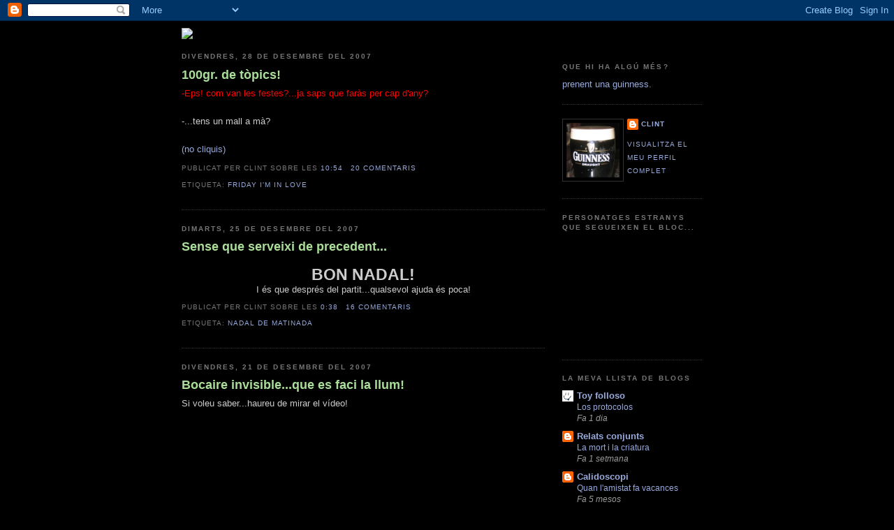

--- FILE ---
content_type: text/html; charset=UTF-8
request_url: https://atotbloc.blogspot.com/2007/12/
body_size: 27969
content:
<!DOCTYPE html>
<html xmlns='http://www.w3.org/1999/xhtml' xmlns:b='http://www.google.com/2005/gml/b' xmlns:data='http://www.google.com/2005/gml/data' xmlns:expr='http://www.google.com/2005/gml/expr'>
<head>
<link href='https://www.blogger.com/static/v1/widgets/2944754296-widget_css_bundle.css' rel='stylesheet' type='text/css'/>
<meta content='text/html; charset=UTF-8' http-equiv='Content-Type'/>
<meta content='blogger' name='generator'/>
<link href='https://atotbloc.blogspot.com/favicon.ico' rel='icon' type='image/x-icon'/>
<link href='http://atotbloc.blogspot.com/2007/12/' rel='canonical'/>
<link rel="alternate" type="application/atom+xml" title="A tot bloc! - Atom" href="https://atotbloc.blogspot.com/feeds/posts/default" />
<link rel="alternate" type="application/rss+xml" title="A tot bloc! - RSS" href="https://atotbloc.blogspot.com/feeds/posts/default?alt=rss" />
<link rel="service.post" type="application/atom+xml" title="A tot bloc! - Atom" href="https://draft.blogger.com/feeds/4645553527338641578/posts/default" />
<!--Can't find substitution for tag [blog.ieCssRetrofitLinks]-->
<meta content='http://atotbloc.blogspot.com/2007/12/' property='og:url'/>
<meta content='A tot bloc!' property='og:title'/>
<meta content='' property='og:description'/>
<title>A tot bloc!: de desembre 2007</title>
<style id='page-skin-1' type='text/css'><!--
/*
-----------------------------------------------
Blogger Template Style
Name:     Minima Black
Designer: Douglas Bowman
URL:      www.stopdesign.com
Date:     26 Feb 2004
Updated by: Blogger Team
----------------------------------------------- */
/* Variable definitions
====================
<Variable name="bgcolor" description="Page Background Color"
type="color" default="#000">
<Variable name="textcolor" description="Text Color"
type="color" default="#ccc">
<Variable name="linkcolor" description="Link Color"
type="color" default="#9ad">
<Variable name="pagetitlecolor" description="Blog Title Color"
type="color" default="#ccc">
<Variable name="descriptioncolor" description="Blog Description Color"
type="color" default="#777">
<Variable name="titlecolor" description="Post Title Color"
type="color" default="#ad9">
<Variable name="bordercolor" description="Border Color"
type="color" default="#333">
<Variable name="sidebarcolor" description="Sidebar Title Color"
type="color" default="#777">
<Variable name="sidebartextcolor" description="Sidebar Text Color"
type="color" default="#999">
<Variable name="visitedlinkcolor" description="Visited Link Color"
type="color" default="#a7a">
<Variable name="bodyfont" description="Text Font"
type="font" default="normal normal 100% 'Trebuchet MS',Trebuchet,Verdana,Sans-serif">
<Variable name="headerfont" description="Sidebar Title Font"
type="font"
default="normal bold 78% 'Trebuchet MS',Trebuchet,Arial,Verdana,Sans-serif">
<Variable name="pagetitlefont" description="Blog Title Font"
type="font"
default="normal bold 200% 'Trebuchet MS',Trebuchet,Verdana,Sans-serif">
<Variable name="descriptionfont" description="Blog Description Font"
type="font"
default="normal normal 78% 'Trebuchet MS', Trebuchet, Verdana, Sans-serif">
<Variable name="postfooterfont" description="Post Footer Font"
type="font"
default="normal normal 78% 'Trebuchet MS', Trebuchet, Arial, Verdana, Sans-serif">
*/
/* Use this with templates/template-twocol.html */
body {
background:#000000;
margin:0;
color:#cccccc;
font: x-small "Trebuchet MS", Trebuchet, Verdana, Sans-serif;
font-size/* */:/**/small;
font-size: /**/small;
text-align: center;
}
a:link {
color:#99aadd;
text-decoration:none;
}
a:visited {
color:#aa77aa;
text-decoration:none;
}
a:hover {
color:#aadd99;
text-decoration:underline;
}
a img {
border-width:0;
}
/* Header
-----------------------------------------------
*/
#header-wrapper {
width:760px;
margin:0 auto 10px;
border:1px solid #333333;
}
#header {
margin: 5px;
border: 1px solid #333333;
text-align: center;
color:#cccccc;
}
#header h1 {
margin:5px 5px 0;
padding:15px 20px .25em;
line-height:1.2em;
text-transform:uppercase;
letter-spacing:.2em;
font: normal bold 200% 'Trebuchet MS',Trebuchet,Verdana,Sans-serif;
}
#header a {
color:#cccccc;
text-decoration:none;
}
#header a:hover {
color:#cccccc;
}
#header .description {
margin:0 5px 5px;
padding:0 20px 15px;
max-width:700px;
text-transform:uppercase;
letter-spacing:.2em;
line-height: 1.4em;
font: normal normal 78% 'Trebuchet MS', Trebuchet, Verdana, Sans-serif;
color: #777777;
}
/* Outer-Wrapper
----------------------------------------------- */
#outer-wrapper {
width: 760px;
margin:0 auto;
padding:10px;
text-align:left;
font: normal normal 100% 'Trebuchet MS',Trebuchet,Verdana,Sans-serif;
}
#main-wrapper {
width: 520px;
float: left;
word-wrap: break-word; /* fix for long text breaking sidebar float in IE */
overflow: hidden;     /* fix for long non-text content breaking IE sidebar float */
}
#sidebar-wrapper {
width: 200px;
margin: 15px; /*marge posat per mi (tota la linia)*/
float: right;
word-wrap: break-word; /* fix for long text breaking sidebar float in IE */
overflow: hidden;     /* fix for long non-text content breaking IE sidebar float */
}
/* Headings
----------------------------------------------- */
h2 {
margin:1.5em 0 .75em;
font:normal bold 78% 'Trebuchet MS',Trebuchet,Arial,Verdana,Sans-serif;
line-height: 1.4em;
text-transform:uppercase;
letter-spacing:.2em;
color:#777777;
}
/* Posts
-----------------------------------------------
*/
h2.date-header {
margin:1.5em 0 .5em;
}
.post {
margin:.5em 0 1.5em;
border-bottom:1px dotted #333333;
padding-bottom:1.5em;
}
.post h3 {
margin:.25em 0 0;
padding:0 0 4px;
font-size:140%;
font-weight:normal;
line-height:1.4em;
color:#aadd99;
}
.post h3 a, .post h3 a:visited, .post h3 strong {
display:block;
text-decoration:none;
color:#aadd99;
font-weight:bold;
}
.post h3 strong, .post h3 a:hover {
color:#cccccc;
}
.post p {
margin:0 0 .75em;
line-height:1.6em;
}
.post-footer {
margin: .75em 0;
color:#777777;
text-transform:uppercase;
letter-spacing:.1em;
font: normal normal 78% 'Trebuchet MS', Trebuchet, Arial, Verdana, Sans-serif;
line-height: 1.4em;
}
.comment-link {
margin-left:.6em;
}
.post img {
padding:4px;
border:1px solid #333333;
}
.post blockquote {
margin:1em 20px;
}
.post blockquote p {
margin:.75em 0;
}
/* Comments
----------------------------------------------- */
#comments h4 {
margin:1em 0;
font-weight: bold;
line-height: 1.4em;
text-transform:uppercase;
letter-spacing:.2em;
color: #777777;
}
#comments-block {
margin:1em 0 1.5em;
line-height:1.6em;
}
#comments-block .comment-author {
margin:.5em 0;
}
#comments-block .comment-body {
margin:.25em 0 0;
}
#comments-block .comment-footer {
margin:-.25em 0 2em;
line-height: 1.4em;
text-transform:uppercase;
letter-spacing:.1em;
}
#comments-block .comment-body p {
margin:0 0 .75em;
}
.deleted-comment {
font-style:italic;
color:gray;
}
.feed-links {
clear: both;
line-height: 2.5em;
}
#blog-pager-newer-link {
float: left;
}
#blog-pager-older-link {
float: right;
}
#blog-pager {
text-align: center;
}
/* Sidebar Content
----------------------------------------------- */
.sidebar {
color: #999999;
line-height: 1.5em;
}
.sidebar ul {
list-style:none;
margin:0 0 0;
padding:0 0 0;
}
.sidebar li {
margin:0;
padding:0 0 .25em 15px;
text-indent:-15px;
line-height:1.5em;
}
.sidebar .widget, .main .widget {
border-bottom:1px dotted #333333;
margin:0 0 1.5em;
padding:0 0 1.5em;
}
.main .Blog {
border-bottom-width: 0;
}
/* Profile
----------------------------------------------- */
.profile-img {
float: left;
margin: 0 5px 5px 0;
padding: 4px;
border: 1px solid #333333;
}
.profile-data {
margin:0;
text-transform:uppercase;
letter-spacing:.1em;
font: normal normal 78% 'Trebuchet MS', Trebuchet, Arial, Verdana, Sans-serif;
color: #777777;
font-weight: bold;
line-height: 1.6em;
}
.profile-datablock {
margin:.5em 0 .5em;
}
.profile-textblock {
margin: 0.5em 0;
line-height: 1.6em;
}
.profile-link {
font: normal normal 78% 'Trebuchet MS', Trebuchet, Arial, Verdana, Sans-serif;
text-transform: uppercase;
letter-spacing: .1em;
}
/* Footer
----------------------------------------------- */
#footer {
width:660px;
clear:both;
margin:0 auto;
padding-top:15px;
line-height: 1.6em;
text-transform:uppercase;
letter-spacing:.1em;
text-align: center;
}
/** Page structure tweaks for layout editor wireframe */
body#layout #header {
margin-left: 0px;
margin-right: 0px;
}

--></style>
<link href='https://draft.blogger.com/dyn-css/authorization.css?targetBlogID=4645553527338641578&amp;zx=a49a2874-45b4-4787-b7de-4f9b1c0ac493' media='none' onload='if(media!=&#39;all&#39;)media=&#39;all&#39;' rel='stylesheet'/><noscript><link href='https://draft.blogger.com/dyn-css/authorization.css?targetBlogID=4645553527338641578&amp;zx=a49a2874-45b4-4787-b7de-4f9b1c0ac493' rel='stylesheet'/></noscript>
<meta name='google-adsense-platform-account' content='ca-host-pub-1556223355139109'/>
<meta name='google-adsense-platform-domain' content='blogspot.com'/>

</head>
<body>
<div class='navbar section' id='navbar'><div class='widget Navbar' data-version='1' id='Navbar1'><script type="text/javascript">
    function setAttributeOnload(object, attribute, val) {
      if(window.addEventListener) {
        window.addEventListener('load',
          function(){ object[attribute] = val; }, false);
      } else {
        window.attachEvent('onload', function(){ object[attribute] = val; });
      }
    }
  </script>
<div id="navbar-iframe-container"></div>
<script type="text/javascript" src="https://apis.google.com/js/platform.js"></script>
<script type="text/javascript">
      gapi.load("gapi.iframes:gapi.iframes.style.bubble", function() {
        if (gapi.iframes && gapi.iframes.getContext) {
          gapi.iframes.getContext().openChild({
              url: 'https://draft.blogger.com/navbar/4645553527338641578?origin\x3dhttps://atotbloc.blogspot.com',
              where: document.getElementById("navbar-iframe-container"),
              id: "navbar-iframe"
          });
        }
      });
    </script><script type="text/javascript">
(function() {
var script = document.createElement('script');
script.type = 'text/javascript';
script.src = '//pagead2.googlesyndication.com/pagead/js/google_top_exp.js';
var head = document.getElementsByTagName('head')[0];
if (head) {
head.appendChild(script);
}})();
</script>
</div></div>
<div id='outer-wrapper'><div id='wrap2'>
<img src="https://lh3.googleusercontent.com/blogger_img_proxy/AEn0k_tarCWcgRh0bHIClVxDYY6D16H3apy2OhLfmAtIzbdvuHmj095GZNNMlI39exfIxmyKs7S3RdfbS8G0AU1dC42pLqLuuyHEii1ze2GDF564j4kn5Uwm2w=s0-d">
<!-- skip links for text browsers -->
<span id='skiplinks' style='display:none;'>
<a href='#main'>skip to main </a> |
      <a href='#sidebar'>skip to sidebar</a>
</span>
<div id='content-wrapper'>
<div id='crosscol-wrapper' style='text-align:center'>
<div class='crosscol no-items section' id='crosscol'></div>
</div>
<div id='main-wrapper'>
<div class='main section' id='main'><div class='widget Blog' data-version='1' id='Blog1'>
<div class='blog-posts hfeed'>

          <div class="date-outer">
        
<h2 class='date-header'><span>divendres, 28 de desembre del 2007</span></h2>

          <div class="date-posts">
        
<div class='post-outer'>
<div class='post'>
<a name='3606699270984194716'></a>
<h3 class='post-title'>
<a href='https://atotbloc.blogspot.com/2007/12/100gr-de-topics.html'>100gr. de tòpics!</a>
</h3>
<div class='post-header-line-1'></div>
<div class='post-body'>
<p><span style="color: rgb(255, 0, 0);">-Eps! com van les festes?...ja saps que faràs per cap d'any?</span><br /><br />-...tens un mall a mà?<br /><br /><a href="http://www.ceeuropa.com/web/images/uploads_ima/Llufa.gif">(no cliquis)</a></p>
<div style='clear: both;'></div>
</div>
<div class='post-footer'>
<p class='post-footer-line post-footer-line-1'><span class='post-author'>
Publicat per
Clint
</span>
<span class='post-timestamp'>
sobre les
<a class='timestamp-link' href='https://atotbloc.blogspot.com/2007/12/100gr-de-topics.html' title='permanent link'>10:54</a>
</span>
<span class='post-comment-link'>
<a class='comment-link' href='https://draft.blogger.com/comment/fullpage/post/4645553527338641578/3606699270984194716' onclick='javascript:window.open(this.href, "bloggerPopup", "toolbar=0,location=0,statusbar=1,menubar=0,scrollbars=yes,width=640,height=500"); return false;'>20
comentaris</a>
</span>
<span class='post-icons'>
<span class='item-control blog-admin pid-1641787847'>
<a href='https://draft.blogger.com/post-edit.g?blogID=4645553527338641578&postID=3606699270984194716&from=pencil' title='Modificar el missatge'>
<img alt='' class='icon-action' height='18' src='https://resources.blogblog.com/img/icon18_edit_allbkg.gif' width='18'/>
</a>
</span>
</span>
</p>
<p class='post-footer-line post-footer-line-2'><span class='post-labels'>
Etiqueta:
<a href='https://atotbloc.blogspot.com/search/label/Friday%20I%27m%20in%20love' rel='tag'>Friday I&#39;m in love</a>
</span>
</p>
<p class='post-footer-line post-footer-line-3'></p>
</div>
</div>
</div>

          </div></div>
        

          <div class="date-outer">
        
<h2 class='date-header'><span>dimarts, 25 de desembre del 2007</span></h2>

          <div class="date-posts">
        
<div class='post-outer'>
<div class='post'>
<a name='1009799384043913325'></a>
<h3 class='post-title'>
<a href='https://atotbloc.blogspot.com/2007/12/sense-que-serveixi-de-precedent.html'>Sense que serveixi de precedent...</a>
</h3>
<div class='post-header-line-1'></div>
<div class='post-body'>
<p><div align="center"><span style="font-size:180%;"><strong>BON NADAL!</strong></span> </div><div align="center"></div><div align="center">I és que després del partit...qualsevol ajuda és poca!</div></p>
<div style='clear: both;'></div>
</div>
<div class='post-footer'>
<p class='post-footer-line post-footer-line-1'><span class='post-author'>
Publicat per
Clint
</span>
<span class='post-timestamp'>
sobre les
<a class='timestamp-link' href='https://atotbloc.blogspot.com/2007/12/sense-que-serveixi-de-precedent.html' title='permanent link'>0:38</a>
</span>
<span class='post-comment-link'>
<a class='comment-link' href='https://draft.blogger.com/comment/fullpage/post/4645553527338641578/1009799384043913325' onclick='javascript:window.open(this.href, "bloggerPopup", "toolbar=0,location=0,statusbar=1,menubar=0,scrollbars=yes,width=640,height=500"); return false;'>16
comentaris</a>
</span>
<span class='post-icons'>
<span class='item-control blog-admin pid-1641787847'>
<a href='https://draft.blogger.com/post-edit.g?blogID=4645553527338641578&postID=1009799384043913325&from=pencil' title='Modificar el missatge'>
<img alt='' class='icon-action' height='18' src='https://resources.blogblog.com/img/icon18_edit_allbkg.gif' width='18'/>
</a>
</span>
</span>
</p>
<p class='post-footer-line post-footer-line-2'><span class='post-labels'>
Etiqueta:
<a href='https://atotbloc.blogspot.com/search/label/Nadal%20de%20matinada' rel='tag'>Nadal de matinada</a>
</span>
</p>
<p class='post-footer-line post-footer-line-3'></p>
</div>
</div>
</div>

          </div></div>
        

          <div class="date-outer">
        
<h2 class='date-header'><span>divendres, 21 de desembre del 2007</span></h2>

          <div class="date-posts">
        
<div class='post-outer'>
<div class='post'>
<a name='8269452561082747409'></a>
<h3 class='post-title'>
<a href='https://atotbloc.blogspot.com/2007/12/bocaire-invisibleque-es-faci-la-llum.html'>Bocaire invisible...que es faci la llum!</a>
</h3>
<div class='post-header-line-1'></div>
<div class='post-body'>
<p>Si voleu saber...haureu de mirar el vídeo!<br /><br /><span style="font-weight: bold; font-style: italic;"><br /></span><div style="text-align: center;"><object height="373" width="425"><param name="movie" value="//www.youtube.com/v/hgzL2smlrbU&amp;rel=0&amp;color1=0x5d1719&amp;color2=0xcd311b&amp;border=1"><param name="wmode" value="transparent"><embed src="//www.youtube.com/v/hgzL2smlrbU&amp;rel=0&amp;color1=0x5d1719&amp;color2=0xcd311b&amp;border=1" type="application/x-shockwave-flash" wmode="transparent" height="373" width="425"></embed></object><br /></div><span style="font-weight: bold; font-style: italic;"><br />Xocolata desfeta</span><br /><br /><span style="font-size:85%;">Poema de Miquel Martí i Pol.<br />Música de Antoni Miralpeix<br />Alumnes d' educació musical FPCEEBlanquerna<br />Concert de Santa Cecília 2003<br /><br /><br /><span style="color: rgb(255, 0, 0); font-weight: bold;">Editat</span><br /><br />Mireu el regal que m'ha fet <a href="http://annatarambana.bloc.cat/post/3487/203988">l' Annatarambana!</a><br /><br /></span><br />Les meves pistes...<br /><br />Pista nº 6: La natura forma part important de la seva manera d'entendre la vida (o això penso jo)<br /><br />Pista nº5: No se si m'agradaria caure a les seves mans...<br /><br />Pista nº4: Té un costum dominical i matiner que un cop em va fer discrepar...molt tontament això sí<br /><br />Pista nº3: Evidentment el seu blog ha estat premiat amb el blog solidari...<br /><br />Pista nº 2: Amb una sola paraula el 75% sabrieu qui és, si en dic 2 estic segur que tothom l'encertaria!<br /><br />Pista nº 1: Estic content de qui m'ha tocat, fa temps que ens llegim i ens comentem...això redueix una mica el camp!</p>
<div style='clear: both;'></div>
</div>
<div class='post-footer'>
<p class='post-footer-line post-footer-line-1'><span class='post-author'>
Publicat per
Clint
</span>
<span class='post-timestamp'>
sobre les
<a class='timestamp-link' href='https://atotbloc.blogspot.com/2007/12/bocaire-invisibleque-es-faci-la-llum.html' title='permanent link'>8:54</a>
</span>
<span class='post-comment-link'>
<a class='comment-link' href='https://draft.blogger.com/comment/fullpage/post/4645553527338641578/8269452561082747409' onclick='javascript:window.open(this.href, "bloggerPopup", "toolbar=0,location=0,statusbar=1,menubar=0,scrollbars=yes,width=640,height=500"); return false;'>21
comentaris</a>
</span>
<span class='post-icons'>
<span class='item-control blog-admin pid-1641787847'>
<a href='https://draft.blogger.com/post-edit.g?blogID=4645553527338641578&postID=8269452561082747409&from=pencil' title='Modificar el missatge'>
<img alt='' class='icon-action' height='18' src='https://resources.blogblog.com/img/icon18_edit_allbkg.gif' width='18'/>
</a>
</span>
</span>
</p>
<p class='post-footer-line post-footer-line-2'><span class='post-labels'>
Etiqueta:
<a href='https://atotbloc.blogspot.com/search/label/Friday%20I%27m%20in%20love' rel='tag'>Friday I&#39;m in love</a>
</span>
</p>
<p class='post-footer-line post-footer-line-3'></p>
</div>
</div>
</div>

          </div></div>
        

          <div class="date-outer">
        
<h2 class='date-header'><span>dijous, 20 de desembre del 2007</span></h2>

          <div class="date-posts">
        
<div class='post-outer'>
<div class='post'>
<a name='1619617902002523739'></a>
<h3 class='post-title'>
<a href='https://atotbloc.blogspot.com/2007/12/ja-hi-tornem-serhem-fet-curt.html'>Ja hi tornem a ser...hem fet curt!</a>
</h3>
<div class='post-header-line-1'></div>
<div class='post-body'>
<p><div style="text-align: justify;">Ja sembla un clàssic (i no parlo del Barça Madrid de dissabte) cada any quan s'acosta el Nadal i on teoricament la gent fa vacances, festes familiars etc... els de la seleccio catalana volen fer el seu partidet entre amics...a mi aquesta versió de catalunya-euskadi un any i euskadi-catalunya l'altre em sembla més aviat pobre...però escolta si els nois en gaudeixen cap problema!<br /><br />El tema és amb l'anunci! recordeu la polèmica de l'any passat? que si els nens, que si el de la samarreta vermella (que no, malpensats! que no representava la selecció española!) quin merder per animar les festes! Doncs van aquest any i en comptes de nens treuen uns adults, que no se exactament que han pres, però veuen una pilota i es treuen la samarreta i la xuten!...<br /><br />Ah! companys i és aquí quan fem curt, quan el catalanet que duem a dins guarda la roba, que no ens tornin a tancar l'anunci, que els publicistes cobren igual!....sí tots penseu el mateix que jo, ho se!<br /><br />Com és que la noia és l'unica que al treure's la samarreta dona l'esquena a la càmera? si ja es veu que és una dona alliberada, que no du sostenidors! (fet que fa pensar en uns pits ben posats no?) jejeje<br /><br />Aiiii que en som de primmirats quan ens convé! i noies esteu d'acord en que 3 de cada 4 catalans porten el pit depilat?<br /><br />L'anunci el podeu veure <a href="http://www.seleccions.cat/home/home.asp">aquí</a>, a banda de poder votar el color de la samarreta...un altre dia en parlem d'això perquè maca maca no és oi?<br /></div></p>
<div style='clear: both;'></div>
</div>
<div class='post-footer'>
<p class='post-footer-line post-footer-line-1'><span class='post-author'>
Publicat per
Clint
</span>
<span class='post-timestamp'>
sobre les
<a class='timestamp-link' href='https://atotbloc.blogspot.com/2007/12/ja-hi-tornem-serhem-fet-curt.html' title='permanent link'>8:49</a>
</span>
<span class='post-comment-link'>
<a class='comment-link' href='https://draft.blogger.com/comment/fullpage/post/4645553527338641578/1619617902002523739' onclick='javascript:window.open(this.href, "bloggerPopup", "toolbar=0,location=0,statusbar=1,menubar=0,scrollbars=yes,width=640,height=500"); return false;'>12
comentaris</a>
</span>
<span class='post-icons'>
<span class='item-control blog-admin pid-1641787847'>
<a href='https://draft.blogger.com/post-edit.g?blogID=4645553527338641578&postID=1619617902002523739&from=pencil' title='Modificar el missatge'>
<img alt='' class='icon-action' height='18' src='https://resources.blogblog.com/img/icon18_edit_allbkg.gif' width='18'/>
</a>
</span>
</span>
</p>
<p class='post-footer-line post-footer-line-2'><span class='post-labels'>
Etiqueta:
<a href='https://atotbloc.blogspot.com/search/label/Thursday%20I%20don%27t%20care' rel='tag'>Thursday I don&#39;t care</a>
</span>
</p>
<p class='post-footer-line post-footer-line-3'></p>
</div>
</div>
</div>

          </div></div>
        

          <div class="date-outer">
        
<h2 class='date-header'><span>dimecres, 19 de desembre del 2007</span></h2>

          <div class="date-posts">
        
<div class='post-outer'>
<div class='post'>
<a name='7958078381176642041'></a>
<h3 class='post-title'>
<a href='https://atotbloc.blogspot.com/2007/12/el-que-s-sense-ensenyar.html'>El que s&#39;apren sense ensenyar.</a>
</h3>
<div class='post-header-line-1'></div>
<div class='post-body'>
<p><div style="text-align: justify;">Tal i com cau Nadal i St. Esteve aquest any del senyor, molta gent (on m'incloc) la setmana que ve tenim vacances...sí sí del 22 a 2! (contant caps de setmana que fa més "bultu"!) i evidentment estic content, perquè em penso que serà la primera vegada en molt temps que en faig de vacances per nadal.<br /><br />Però tot i així, divendres treballarem normal perquè una cosa no treu l'altre...doncs bé com és que el meu fill, a l'escola, divendres pleguen al migdia? de debò cal que comencin des de petits a pensar que el dia abans de vacances ja només hem de pensar en la festa...que els divendres a la tarda no es treballa? O és que els pobres mestres ja no poden més, i aquest parell d'hores extres de festa els salvaran la vida? A no ser és clar, que sigui una altra mesura d'aquestes conciliadores dels horaris-família...<br /><br />Ei que us pensàveu que estaríem tota la setmana sense treure el mall o què?<br /></div></p>
<div style='clear: both;'></div>
</div>
<div class='post-footer'>
<p class='post-footer-line post-footer-line-1'><span class='post-author'>
Publicat per
Clint
</span>
<span class='post-timestamp'>
sobre les
<a class='timestamp-link' href='https://atotbloc.blogspot.com/2007/12/el-que-s-sense-ensenyar.html' title='permanent link'>8:37</a>
</span>
<span class='post-comment-link'>
<a class='comment-link' href='https://draft.blogger.com/comment/fullpage/post/4645553527338641578/7958078381176642041' onclick='javascript:window.open(this.href, "bloggerPopup", "toolbar=0,location=0,statusbar=1,menubar=0,scrollbars=yes,width=640,height=500"); return false;'>27
comentaris</a>
</span>
<span class='post-icons'>
<span class='item-control blog-admin pid-1641787847'>
<a href='https://draft.blogger.com/post-edit.g?blogID=4645553527338641578&postID=7958078381176642041&from=pencil' title='Modificar el missatge'>
<img alt='' class='icon-action' height='18' src='https://resources.blogblog.com/img/icon18_edit_allbkg.gif' width='18'/>
</a>
</span>
</span>
</p>
<p class='post-footer-line post-footer-line-2'><span class='post-labels'>
Etiqueta:
<a href='https://atotbloc.blogspot.com/search/label/Wednesday%20too' rel='tag'>Wednesday too</a>
</span>
</p>
<p class='post-footer-line post-footer-line-3'></p>
</div>
</div>
</div>

          </div></div>
        

          <div class="date-outer">
        
<h2 class='date-header'><span>dimarts, 18 de desembre del 2007</span></h2>

          <div class="date-posts">
        
<div class='post-outer'>
<div class='post'>
<a name='9166752116296669036'></a>
<h3 class='post-title'>
<a href='https://atotbloc.blogspot.com/2007/12/blog-solidari.html'>Blog Solidari</a>
</h3>
<div class='post-header-line-1'></div>
<div class='post-body'>
<p><div style="text-align: justify;">L'altre dia, el nostre estimat <a href="http://malerudeveuret.blogspot.com/2007/12/blog-solidari-si-ho-dieu-mil-grcies.html">Veí</a> de l'àtic, evidentment sota els efectes d'algun tipus de <a href="http://oborras.blogspot.com/2007/11/ho-s-o-no-ho-s.html">bolet</a> en mal estat...va nomenar aquest, el vostre bloc (sempre havia tingut ganes de dir.ho això) amb el premi de blog solidari...<br /><br /></div><div> </div><a href="https://blogger.googleusercontent.com/img/b/R29vZ2xl/AVvXsEi8tWaNMAosz3QrOlfYLqAgPth0nv0uLCGIaohq-jmoZjUJ3Gwofv75ltrdMt_Yjb_6KagWDu6SNSutgvDirZrwfM5ypPVoZXiozIzkkNeqcde4dyMhYz-PqPt-mYHhFqgrH4eRTjWVjoI/s1600-h/blogsolidari.jpg" onblur="try {parent.deselectBloggerImageGracefully();} catch(e) {}"><img alt="" border="0" id="BLOGGER_PHOTO_ID_5145217985580848610" src="https://blogger.googleusercontent.com/img/b/R29vZ2xl/AVvXsEi8tWaNMAosz3QrOlfYLqAgPth0nv0uLCGIaohq-jmoZjUJ3Gwofv75ltrdMt_Yjb_6KagWDu6SNSutgvDirZrwfM5ypPVoZXiozIzkkNeqcde4dyMhYz-PqPt-mYHhFqgrH4eRTjWVjoI/s320/blogsolidari.jpg" style="margin: 0px auto 10px; display: block; text-align: center; cursor: pointer;" /></a><br /><div> </div>Ell diu:<br /><div> </div><br /><div style="text-align: justify;"><span style="font-style: italic; color: rgb(51, 102, 255);"> A en </span><strong style="font-style: italic; color: rgb(51, 102, 255);"><a href="http://atotbloc.blogspot.com/">Clint</a></strong><span style="font-style: italic; color: rgb(51, 102, 255);">, perquè és un gran cerveser com jo; un pare abnegat com jo (creu-t&#8217;ho!), un motero com jo (penso) i un gran fornicador com tots vosaltres. I fa anar el mall com la ploma. Jo, quan sigui gran, vull ser com ell</span>.<br /></div><div> </div><br /><div style="text-align: justify;">i jo em poso vermell, però crec que tots veieu els efectes dels bolets en mal estat oi?....però bé seguint l'historia d'aquesta cadena de premiats, veig que la solidaritat en el món del blog va una mica lligada amb explicar les coses tal com venen, sense por i a cara descoberta.<br /></div><div> </div><div> </div><br /><div>I tatxan tatxan els 7 premiats d'avui en el blog solidari són:</div><br /><div> </div><br /><div style="text-align: justify;">- <a href="http://emci.blgospot.com/" style="font-weight: bold;">Mikel</a>, per la seva inacabable guia de restaurants del país, a banda del seu libretto "com aconseguir que un cap de setmana tingui 56 hores i encara en puguis dormir 3 o 4!"</div><div> </div><br /><div>- <a href="http://charliehihat.blogspot.com/" style="font-weight: bold;">Charlie</a>, per llegir tots els diaris del món cada matí i extreure'n el que realment importa, fet que ens permet anar per el món amb la cara ben alta i saber que quedarem bé en totes les converses on es valora estar al dia!</div><div> </div><br /><div style="text-align: justify;">- <a href="http://jordipujadas.blogspot.com/"><span style="font-weight: bold;">Puji</span></a>, de la cullerada, perquè em va explicar com posar links en els comentaris...si això no és ser solidari amb els animals....bé i també per què esta convençut en salvar el planeta del canvi climàtic!<br /></div><div> </div><br /><div style="text-align: justify;">-Al <a href="http://waipueduca.blogspot.com/" style="font-weight: bold;">Joan Waipu</a> perquè el seu bloc és possiblement el més solidari dels que llegeixo, sovint no se que comentar per por de quedar frívol, a més li agrada la Guinness, i té una llista de tast de vins més que recomanable...(un altre dia a la Carolina)<br /></div><div> </div><br /><div style="text-align: justify;">- El <a href="http://danirambla.blogspot.com/"><span style="font-weight: bold;">Dani R.</span></a> perque a banda d'intentar mantenir-nos al dia amb els nous ginys electrònics i tocar la bateria, ha aconseguit doblegar el món tal i com el tenim pensat i ha guanyat a la banca!</div><div> </div><br />- Al <a href="http://gatot84.blogspot.com/"><span style="font-weight: bold;">Gatot</span></a> ningú reparteix tant solidàriament petons i llepades! i falta que fan! A banda de receptes de cuina, de llit i del que se li posi per davant!<br /><div> </div><br /><div style="text-align: justify;">-A l' <a href="http://oborras.blogspot.com/" style="font-weight: bold;">Orio</a><span style="font-weight: bold;">l</span>, perque sense vergonya, sense por, cada dia ens mostra com es pot ser pericu i mantenir certa dignitat encara! Serà que se li empelta alguna cosa de la costella!</div><div> </div><br /><div><div style="text-align: justify;">I si, com els més observadors hauràn observat, no hi ha paritat, i què? la solidaritat comença en un mateix i aquest cop toca als nens! a més he valorat el fet que tots donen la cara (vé el gatot la cua), que és una de les coses que a vegades trobes a faltar quan t'amagues rera el nick! coses dels blogs suposo.<br /></div><br />Ara toca avisar-los i que ells segueixin nominant 7 blocs més...i embolica que fa fort!<br /></div><br /><div> </div></p>
<div style='clear: both;'></div>
</div>
<div class='post-footer'>
<p class='post-footer-line post-footer-line-1'><span class='post-author'>
Publicat per
Clint
</span>
<span class='post-timestamp'>
sobre les
<a class='timestamp-link' href='https://atotbloc.blogspot.com/2007/12/blog-solidari.html' title='permanent link'>9:14</a>
</span>
<span class='post-comment-link'>
<a class='comment-link' href='https://draft.blogger.com/comment/fullpage/post/4645553527338641578/9166752116296669036' onclick='javascript:window.open(this.href, "bloggerPopup", "toolbar=0,location=0,statusbar=1,menubar=0,scrollbars=yes,width=640,height=500"); return false;'>19
comentaris</a>
</span>
<span class='post-icons'>
<span class='item-control blog-admin pid-1641787847'>
<a href='https://draft.blogger.com/post-edit.g?blogID=4645553527338641578&postID=9166752116296669036&from=pencil' title='Modificar el missatge'>
<img alt='' class='icon-action' height='18' src='https://resources.blogblog.com/img/icon18_edit_allbkg.gif' width='18'/>
</a>
</span>
</span>
</p>
<p class='post-footer-line post-footer-line-2'><span class='post-labels'>
Etiqueta:
<a href='https://atotbloc.blogspot.com/search/label/Tuesday%20grey' rel='tag'>Tuesday grey</a>
</span>
</p>
<p class='post-footer-line post-footer-line-3'></p>
</div>
</div>
</div>

          </div></div>
        

          <div class="date-outer">
        
<h2 class='date-header'><span>dilluns, 17 de desembre del 2007</span></h2>

          <div class="date-posts">
        
<div class='post-outer'>
<div class='post'>
<a name='1432541792024558050'></a>
<h3 class='post-title'>
<a href='https://atotbloc.blogspot.com/2007/12/una-mica-de-bon-rotllo-siusplau.html'>Una mica de bon rotllo, siusplau!</a>
</h3>
<div class='post-header-line-1'></div>
<div class='post-body'>
<p><object height="355" width="425"><param name="movie" value="//www.youtube.com/v/WYN74ZW4k_E&amp;rel=1"></param><param name="wmode" value="transparent"></param><embed src="//www.youtube.com/v/WYN74ZW4k_E&amp;rel=1" type="application/x-shockwave-flash" wmode="transparent" width="425" height="355"></embed></object><br /><br />Hi ha dies que es necessita!</p>
<div style='clear: both;'></div>
</div>
<div class='post-footer'>
<p class='post-footer-line post-footer-line-1'><span class='post-author'>
Publicat per
Clint
</span>
<span class='post-timestamp'>
sobre les
<a class='timestamp-link' href='https://atotbloc.blogspot.com/2007/12/una-mica-de-bon-rotllo-siusplau.html' title='permanent link'>12:14</a>
</span>
<span class='post-comment-link'>
<a class='comment-link' href='https://draft.blogger.com/comment/fullpage/post/4645553527338641578/1432541792024558050' onclick='javascript:window.open(this.href, "bloggerPopup", "toolbar=0,location=0,statusbar=1,menubar=0,scrollbars=yes,width=640,height=500"); return false;'>19
comentaris</a>
</span>
<span class='post-icons'>
<span class='item-control blog-admin pid-1641787847'>
<a href='https://draft.blogger.com/post-edit.g?blogID=4645553527338641578&postID=1432541792024558050&from=pencil' title='Modificar el missatge'>
<img alt='' class='icon-action' height='18' src='https://resources.blogblog.com/img/icon18_edit_allbkg.gif' width='18'/>
</a>
</span>
</span>
</p>
<p class='post-footer-line post-footer-line-2'><span class='post-labels'>
Etiqueta:
<a href='https://atotbloc.blogspot.com/search/label/Monday%20blue' rel='tag'>Monday blue</a>
</span>
</p>
<p class='post-footer-line post-footer-line-3'></p>
</div>
</div>
</div>

          </div></div>
        

          <div class="date-outer">
        
<h2 class='date-header'><span>dissabte, 15 de desembre del 2007</span></h2>

          <div class="date-posts">
        
<div class='post-outer'>
<div class='post'>
<a name='7404736282496513712'></a>
<h3 class='post-title'>
<a href='https://atotbloc.blogspot.com/2007/12/en-temps-real.html'>En temps real!</a>
</h3>
<div class='post-header-line-1'></div>
<div class='post-body'>
<p><div align="justify">No volia però amb aquest segon gol que acaba de fer Eto'o, amb el portàtil aquí obert....és impossible no fer un post d'aquells inmediats!</div><div align="justify"></div><div align="justify">Fotem-ne uns quants més va! </div><div align="justify"></div><div align="justify">Per cert, làmines de xocolata i una copa de grappa...es pot millorar, però llavors ja no mirariem el futbol oi?</div></p>
<div style='clear: both;'></div>
</div>
<div class='post-footer'>
<p class='post-footer-line post-footer-line-1'><span class='post-author'>
Publicat per
Clint
</span>
<span class='post-timestamp'>
sobre les
<a class='timestamp-link' href='https://atotbloc.blogspot.com/2007/12/en-temps-real.html' title='permanent link'>22:26</a>
</span>
<span class='post-comment-link'>
<a class='comment-link' href='https://draft.blogger.com/comment/fullpage/post/4645553527338641578/7404736282496513712' onclick='javascript:window.open(this.href, "bloggerPopup", "toolbar=0,location=0,statusbar=1,menubar=0,scrollbars=yes,width=640,height=500"); return false;'>15
comentaris</a>
</span>
<span class='post-icons'>
<span class='item-control blog-admin pid-1641787847'>
<a href='https://draft.blogger.com/post-edit.g?blogID=4645553527338641578&postID=7404736282496513712&from=pencil' title='Modificar el missatge'>
<img alt='' class='icon-action' height='18' src='https://resources.blogblog.com/img/icon18_edit_allbkg.gif' width='18'/>
</a>
</span>
</span>
</p>
<p class='post-footer-line post-footer-line-2'><span class='post-labels'>
Etiqueta:
<a href='https://atotbloc.blogspot.com/search/label/dissabte%20de%20nit%20i%20futbol' rel='tag'>dissabte de nit i futbol</a>
</span>
</p>
<p class='post-footer-line post-footer-line-3'></p>
</div>
</div>
</div>

          </div></div>
        

          <div class="date-outer">
        
<h2 class='date-header'><span>divendres, 14 de desembre del 2007</span></h2>

          <div class="date-posts">
        
<div class='post-outer'>
<div class='post'>
<a name='8372769033548608125'></a>
<h3 class='post-title'>
<a href='https://atotbloc.blogspot.com/2007/12/2-minuts-nomes-2-minuts.html'>2 minuts només 2 minuts!</a>
</h3>
<div class='post-header-line-1'></div>
<div class='post-body'>
<p><div style="text-align: justify;">Cada dia el mateix ritual, 6:30 sona l'arma del mòbil..així m'asseguro que no el llenço contra la paret com si fos un despertador, i penso...2 minuts més per gaudir de l'escalfor del nòrdic i fer el mandra, i després m'aixeco i obro la dutxa i quan sóc sota el raig d'aigua calenta...just abans de tancar l'aixeta penso...2 minuts més i és que no en sortiria ni que per culpa meva s'accelerés el canvi climàtic!<br /><br />I al final penses, total per anar a treballar!<br /></div></p>
<div style='clear: both;'></div>
</div>
<div class='post-footer'>
<p class='post-footer-line post-footer-line-1'><span class='post-author'>
Publicat per
Clint
</span>
<span class='post-timestamp'>
sobre les
<a class='timestamp-link' href='https://atotbloc.blogspot.com/2007/12/2-minuts-nomes-2-minuts.html' title='permanent link'>10:22</a>
</span>
<span class='post-comment-link'>
<a class='comment-link' href='https://draft.blogger.com/comment/fullpage/post/4645553527338641578/8372769033548608125' onclick='javascript:window.open(this.href, "bloggerPopup", "toolbar=0,location=0,statusbar=1,menubar=0,scrollbars=yes,width=640,height=500"); return false;'>16
comentaris</a>
</span>
<span class='post-icons'>
<span class='item-control blog-admin pid-1641787847'>
<a href='https://draft.blogger.com/post-edit.g?blogID=4645553527338641578&postID=8372769033548608125&from=pencil' title='Modificar el missatge'>
<img alt='' class='icon-action' height='18' src='https://resources.blogblog.com/img/icon18_edit_allbkg.gif' width='18'/>
</a>
</span>
</span>
</p>
<p class='post-footer-line post-footer-line-2'><span class='post-labels'>
Etiqueta:
<a href='https://atotbloc.blogspot.com/search/label/Friday%20I%27m%20in%20love' rel='tag'>Friday I&#39;m in love</a>
</span>
</p>
<p class='post-footer-line post-footer-line-3'></p>
</div>
</div>
</div>

          </div></div>
        

          <div class="date-outer">
        
<h2 class='date-header'><span>dijous, 13 de desembre del 2007</span></h2>

          <div class="date-posts">
        
<div class='post-outer'>
<div class='post'>
<a name='3618151770328834653'></a>
<h3 class='post-title'>
<a href='https://atotbloc.blogspot.com/2007/12/meme-del-temps-enrera.html'>Meme del temps enrera!</a>
</h3>
<div class='post-header-line-1'></div>
<div class='post-body'>
<p><div style="text-align: justify;">L'amic <a href="http://jahoveuen.blogspot.com/">ITF</a> fa dies em va passar aquest meme, que a ell que és jove li fot molta gràcia, però als que ja tenim una edat, cony això de recordar!... Però bé, crec que ha arribat el moment de fer-lo, perquè si em torno a posar amb el putu Pare-Noel, encara pensareu que hi tinc una fixació o quelcom semblant, i no és això, o si? tant és! anem al tema...<br /><br /><span style="font-weight: bold; color: rgb(255, 0, 0);">1. Jo 10 anys enrere:</span> Vivia en en pecat, portava el cabell llarg i no tenia canes, ni fills i sortia de nit, i anava al cinema, cobraba en pessetes i treballava al mateix lloc que treballo ara. Anava molt més en moto, una <a href="http://www.sizemoresr.com/mt/archives/1994CB1000.jpg">big one</a> amb la que no arribava de peus a terra i sí, encara no havia arribat a la trentena!<br /><br /><span style="font-weight: bold; color: rgb(255, 0, 0);">2. Jo 5 anys enrere:</span> Ja havia tingut, bé tècnicament ho va fer la dona, l'hereu. Hòstia es portava tant bé! com canvien les coses...Ja era casat, havíem canviat de casa i de poble, la feina igual, la moto no, començava a tenir afició per el món del vi i de la cuina, encara sortia de tant en tant...els 30-31 van estar bé.<br /><br /><span style="font-weight: bold; color: rgb(255, 0, 0);">3. 1 any enrere: </span>Ja erem 4 a casa, i la cosa es complica! ja carregava contra el pare noel en aquest blog, i era a punt de començar un any que ha estat força emocionant. Treballava al mateix lloc que ara i de fet no sortia de nit i al cinema només pelis de dibuixos animats...això sí aquestes totes!<br /><br /><strong><span style="color: rgb(255, 0, 0);">4 Ahir (12 de desembre):</span></strong> Vaig tenir molta feina, vaig tenir una llarga conversa amb una amiga que m'estimo molt i el Barça va guanyar l' Stuttgard, podríem dir que va ser un bon dia! a més el <a href="http://malerudeveuret.blogspot.com/2007/12/blog-solidari-si-ho-dieu-mil-grcies.html">Veí</a> em va donar un premit!<br /><br /><span style="color: rgb(255, 0, 0);"><strong>5. Avui (13 de desembre):</strong></span> Em passaré el dia a la mateixa feina de sempre, a més en tinc molta! Segurament comentaré algun bloc, xerraré del Barça i esperaré amb moltes ganes que s'inici l'última temporada dels Soprano al plus!...si avui pot ser un gran dia!<br /><br /><span style="color: rgb(255, 0, 0);"><strong>6. 5 cançons de les quals em sàpiga la lletra:</strong></span> Ara mateix només em venen al cap les que canto amb el petit de la casa perquè aquest sí que és un marxós. Tot i que si em veiéssiu dins el cotxe, les canto totes i a més a més sembla que afini i tot!...Però per dir, ara estic intentant aprendre'm la lletra d'Astronauta Rimador dels Antònia Font, perquè té algun tros que és espectacular.<br /><object height="355" width="425"><param name="movie" value="//www.youtube.com/v/wC7T2m-YZns&amp;rel=1"><param name="wmode" value="transparent"><embed src="//www.youtube.com/v/wC7T2m-YZns&amp;rel=1" type="application/x-shockwave-flash" wmode="transparent" height="355" width="425"></embed></object><br /><br /><span style="color: rgb(255, 0, 0);"><strong>7. 5 llocs ideals per visitar:</strong></span> Aquesta és ben senzilla...5 llocs on no hagi estat! tot i que un d'aquests podria ser un hotel <a href="http://www.blogdeturismo.com/wp-content/uploads/2007/08/maldivas.jpg">d'aquests</a> que estàn clavats damunt les aigues blanques de les illes més tranquiles del pacific?<br /><br /><span style="color: rgb(255, 0, 0);"><strong>8. 5 coses que m&#8217;agrada menjar: </strong></span>Espatlla de xai al forn, Salmó marinat, Foie, Sushi i arròs caldós...i me'n deixo tantes...(ous ferrats, pernil, sobrassada, txuleton, pollastre rostit....)<br /><br /><span style="color: rgb(255, 0, 0);"><strong>9. 5 joguines preferides:</strong></span> scalextric, els playmobil, el tente, els geypermans i una pilota de futbol, evidentment això era quan era un nen! Ara també hi posaria l'ordinador, la psp, i algun altre artilugi d'aquestos que volia vendre l' <a href="http://alepsi.blogspot.com/2007/10/buscant-feina.html">Alepsi.</a>.segur que n'hi ha de divertits!<br /><br /><span style="color: rgb(255, 0, 0);"><strong>10. 5 distribucions de GNU/Linux preferides:</strong></span> Passo palabra! tot i <a href="http://es.wikipedia.org/wiki/Distribuci%C3%B3n_Linux">això</a> segueixo sense entendre res!<br /><br />I ara ras i curt, el passo a...a la <a href="http://txelleta.blogspot.com">Txelleta</a>, a la <a href="http://laveinadelpisdesota.blogspot.com">Rosa</a> , a la <a href="http://nasunyer.balearweb.net">Kpitana</a>, a l' <a href="http://melomanimaniatic.blogspot.com">Orbison</a> i a l' <a href="http://dhistories.blogspot.com">Striper</a> que em penso que encara no us n'he passat cap!</div></p>
<div style='clear: both;'></div>
</div>
<div class='post-footer'>
<p class='post-footer-line post-footer-line-1'><span class='post-author'>
Publicat per
Clint
</span>
<span class='post-timestamp'>
sobre les
<a class='timestamp-link' href='https://atotbloc.blogspot.com/2007/12/meme-del-temps-enrera.html' title='permanent link'>10:29</a>
</span>
<span class='post-comment-link'>
<a class='comment-link' href='https://draft.blogger.com/comment/fullpage/post/4645553527338641578/3618151770328834653' onclick='javascript:window.open(this.href, "bloggerPopup", "toolbar=0,location=0,statusbar=1,menubar=0,scrollbars=yes,width=640,height=500"); return false;'>12
comentaris</a>
</span>
<span class='post-icons'>
<span class='item-control blog-admin pid-1641787847'>
<a href='https://draft.blogger.com/post-edit.g?blogID=4645553527338641578&postID=3618151770328834653&from=pencil' title='Modificar el missatge'>
<img alt='' class='icon-action' height='18' src='https://resources.blogblog.com/img/icon18_edit_allbkg.gif' width='18'/>
</a>
</span>
</span>
</p>
<p class='post-footer-line post-footer-line-2'><span class='post-labels'>
Etiqueta:
<a href='https://atotbloc.blogspot.com/search/label/Thursday%20I%20don%27t%20care' rel='tag'>Thursday I don&#39;t care</a>
</span>
</p>
<p class='post-footer-line post-footer-line-3'></p>
</div>
</div>
</div>

          </div></div>
        

          <div class="date-outer">
        
<h2 class='date-header'><span>dimecres, 12 de desembre del 2007</span></h2>

          <div class="date-posts">
        
<div class='post-outer'>
<div class='post'>
<a name='8358979972794994287'></a>
<h3 class='post-title'>
<a href='https://atotbloc.blogspot.com/2007/12/reflexions-als-6-anys.html'>Reflexions als 6 anys</a>
</h3>
<div class='post-header-line-1'></div>
<div class='post-body'>
<p><div style="text-align: justify;"><span style="font-weight: bold;">"papa el Nadal no és res sense turró de suchard"</span><br /><br />Reflexionat enmig d'un somni per el meu fill a les 6:15 del matí quan dormit intentava colar-se dins el meu llit...definitivament haig de reconsiderar els valors que transmentem a la canalla!!!<br /><br /><br />---blocaire invisible. Pista nº1---<br /><br />Estic content de qui m'ha tocat, fa temps que ens llegim i ens comentem..això redueix una mica el camp!</div></p>
<div style='clear: both;'></div>
</div>
<div class='post-footer'>
<p class='post-footer-line post-footer-line-1'><span class='post-author'>
Publicat per
Clint
</span>
<span class='post-timestamp'>
sobre les
<a class='timestamp-link' href='https://atotbloc.blogspot.com/2007/12/reflexions-als-6-anys.html' title='permanent link'>18:23</a>
</span>
<span class='post-comment-link'>
<a class='comment-link' href='https://draft.blogger.com/comment/fullpage/post/4645553527338641578/8358979972794994287' onclick='javascript:window.open(this.href, "bloggerPopup", "toolbar=0,location=0,statusbar=1,menubar=0,scrollbars=yes,width=640,height=500"); return false;'>12
comentaris</a>
</span>
<span class='post-icons'>
<span class='item-control blog-admin pid-1641787847'>
<a href='https://draft.blogger.com/post-edit.g?blogID=4645553527338641578&postID=8358979972794994287&from=pencil' title='Modificar el missatge'>
<img alt='' class='icon-action' height='18' src='https://resources.blogblog.com/img/icon18_edit_allbkg.gif' width='18'/>
</a>
</span>
</span>
</p>
<p class='post-footer-line post-footer-line-2'><span class='post-labels'>
Etiqueta:
<a href='https://atotbloc.blogspot.com/search/label/Wednesday%20too' rel='tag'>Wednesday too</a>
</span>
</p>
<p class='post-footer-line post-footer-line-3'></p>
</div>
</div>
</div>

          </div></div>
        

          <div class="date-outer">
        
<h2 class='date-header'><span>dimarts, 11 de desembre del 2007</span></h2>

          <div class="date-posts">
        
<div class='post-outer'>
<div class='post'>
<a name='4089437684427535038'></a>
<h3 class='post-title'>
<a href='https://atotbloc.blogspot.com/2007/12/estafes.html'>Estafes...</a>
</h3>
<div class='post-header-line-1'></div>
<div class='post-body'>
<p>Sento a la radio que quan s'acosten aquestes festes augmenten les estafes i la gent que vol fer-se rica a cavall de descuidats i bones persones...<br /><br /><a href="https://blogger.googleusercontent.com/img/b/R29vZ2xl/AVvXsEjyUVPxxaajqgkJQ6SVMMWRTV-7ApKLwXXscWFsOYM_ezouqMQpb7uAklITBzLPZOUNDpRuJBiigzqRA_0H3GVSRymg9ewZO9z0Od0O5NpDFxW9_hOC6beZ8qs-HFyg4wZxQZbNN399mGM/s1600-h/nochebuena.jpg" onblur="try {parent.deselectBloggerImageGracefully();} catch(e) {}"><img alt="" border="0" id="BLOGGER_PHOTO_ID_5142672621045910914" src="https://blogger.googleusercontent.com/img/b/R29vZ2xl/AVvXsEjyUVPxxaajqgkJQ6SVMMWRTV-7ApKLwXXscWFsOYM_ezouqMQpb7uAklITBzLPZOUNDpRuJBiigzqRA_0H3GVSRymg9ewZO9z0Od0O5NpDFxW9_hOC6beZ8qs-HFyg4wZxQZbNN399mGM/s320/nochebuena.jpg" style="margin: 0px auto 10px; display: block; text-align: center; cursor: pointer;" /></a></p>
<div style='clear: both;'></div>
</div>
<div class='post-footer'>
<p class='post-footer-line post-footer-line-1'><span class='post-author'>
Publicat per
Clint
</span>
<span class='post-timestamp'>
sobre les
<a class='timestamp-link' href='https://atotbloc.blogspot.com/2007/12/estafes.html' title='permanent link'>12:15</a>
</span>
<span class='post-comment-link'>
<a class='comment-link' href='https://draft.blogger.com/comment/fullpage/post/4645553527338641578/4089437684427535038' onclick='javascript:window.open(this.href, "bloggerPopup", "toolbar=0,location=0,statusbar=1,menubar=0,scrollbars=yes,width=640,height=500"); return false;'>20
comentaris</a>
</span>
<span class='post-icons'>
<span class='item-control blog-admin pid-1641787847'>
<a href='https://draft.blogger.com/post-edit.g?blogID=4645553527338641578&postID=4089437684427535038&from=pencil' title='Modificar el missatge'>
<img alt='' class='icon-action' height='18' src='https://resources.blogblog.com/img/icon18_edit_allbkg.gif' width='18'/>
</a>
</span>
</span>
</p>
<p class='post-footer-line post-footer-line-2'><span class='post-labels'>
Etiqueta:
<a href='https://atotbloc.blogspot.com/search/label/Tuesday%20grey' rel='tag'>Tuesday grey</a>
</span>
</p>
<p class='post-footer-line post-footer-line-3'></p>
</div>
</div>
</div>

          </div></div>
        

          <div class="date-outer">
        
<h2 class='date-header'><span>dilluns, 10 de desembre del 2007</span></h2>

          <div class="date-posts">
        
<div class='post-outer'>
<div class='post'>
<a name='2737053319814233193'></a>
<h3 class='post-title'>
<a href='https://atotbloc.blogspot.com/2007/12/mutantsja-son-aquiiiiiii.html'>Mutants....ja són aquííííííí</a>
</h3>
<div class='post-header-line-1'></div>
<div class='post-body'>
<p><div style="text-align: justify;">Passejant aquests dies de pont per el poble, el camió de les escombraries, no podia donar crèdit al que estava veient! vaig tenir de tirar de mòbil! just després de protegir l'hereu (li feia certa gràcia!)<br /></div><br /><a href="https://blogger.googleusercontent.com/img/b/R29vZ2xl/AVvXsEi9rMoCKozLYPgZp09zZnVcXHHwqOvFMz0C4TB8M0-4CnIBM-Es6KqwjyqVHYMeQJZVYmiTArzU_g7vc0VS6NtQt42y6GxQoczZUgYiEhhJqFuzzN85a9P9LIkHVDdTUthyvE3xI2tawFo/s1600-h/DSC00302.JPG" onblur="try {parent.deselectBloggerImageGracefully();} catch(e) {}"><img alt="" border="0" id="BLOGGER_PHOTO_ID_5142310611137432930" src="https://blogger.googleusercontent.com/img/b/R29vZ2xl/AVvXsEi9rMoCKozLYPgZp09zZnVcXHHwqOvFMz0C4TB8M0-4CnIBM-Es6KqwjyqVHYMeQJZVYmiTArzU_g7vc0VS6NtQt42y6GxQoczZUgYiEhhJqFuzzN85a9P9LIkHVDdTUthyvE3xI2tawFo/s320/DSC00302.JPG" style="margin: 0px auto 10px; display: block; text-align: center; cursor: pointer;" /></a><br /><br />Ampliant el tema...<br /><br /><a href="https://blogger.googleusercontent.com/img/b/R29vZ2xl/AVvXsEi2rXxtqrH-FAWXGGrhyz3tcJodkISC5GsVSNRzpULkT4o-phoaCEvIkipD4DorLFNHB4xtt-5nU0FCqtjuBP3gF5A9j827t7CPuY3CuAo5UUm-aw39OiLVQAA2jOIWlTj1jg3isNMqPY4/s1600-h/DSC00303.JPG" onblur="try {parent.deselectBloggerImageGracefully();} catch(e) {}"><img alt="" border="0" id="BLOGGER_PHOTO_ID_5142310615432400242" src="https://blogger.googleusercontent.com/img/b/R29vZ2xl/AVvXsEi2rXxtqrH-FAWXGGrhyz3tcJodkISC5GsVSNRzpULkT4o-phoaCEvIkipD4DorLFNHB4xtt-5nU0FCqtjuBP3gF5A9j827t7CPuY3CuAo5UUm-aw39OiLVQAA2jOIWlTj1jg3isNMqPY4/s320/DSC00303.JPG" style="margin: 0px auto 10px; display: block; text-align: center; cursor: pointer;" /></a><br /><br /><div style="text-align: justify;">Aquesta barreja entre nan de jardí i pare noel! em va fer pensar immediatament en l'escamot <a href="http://txelleta.blogspot.com/">Txell</a>-<a href="http://oborras.blogspot.com/">Oriol</a> em penso que l'invasió ha començat! Se us gira feina!<br /></div></p>
<div style='clear: both;'></div>
</div>
<div class='post-footer'>
<p class='post-footer-line post-footer-line-1'><span class='post-author'>
Publicat per
Clint
</span>
<span class='post-timestamp'>
sobre les
<a class='timestamp-link' href='https://atotbloc.blogspot.com/2007/12/mutantsja-son-aquiiiiiii.html' title='permanent link'>12:50</a>
</span>
<span class='post-comment-link'>
<a class='comment-link' href='https://draft.blogger.com/comment/fullpage/post/4645553527338641578/2737053319814233193' onclick='javascript:window.open(this.href, "bloggerPopup", "toolbar=0,location=0,statusbar=1,menubar=0,scrollbars=yes,width=640,height=500"); return false;'>18
comentaris</a>
</span>
<span class='post-icons'>
<span class='item-control blog-admin pid-1641787847'>
<a href='https://draft.blogger.com/post-edit.g?blogID=4645553527338641578&postID=2737053319814233193&from=pencil' title='Modificar el missatge'>
<img alt='' class='icon-action' height='18' src='https://resources.blogblog.com/img/icon18_edit_allbkg.gif' width='18'/>
</a>
</span>
</span>
</p>
<p class='post-footer-line post-footer-line-2'><span class='post-labels'>
Etiqueta:
<a href='https://atotbloc.blogspot.com/search/label/Monday%20blue' rel='tag'>Monday blue</a>
</span>
</p>
<p class='post-footer-line post-footer-line-3'></p>
</div>
</div>
</div>

          </div></div>
        

          <div class="date-outer">
        
<h2 class='date-header'><span>dimecres, 5 de desembre del 2007</span></h2>

          <div class="date-posts">
        
<div class='post-outer'>
<div class='post'>
<a name='8694987482267067498'></a>
<h3 class='post-title'>
<a href='https://atotbloc.blogspot.com/2007/12/post-tontu-per-anar-de-pont.html'>Post tontu per anar de pont!</a>
</h3>
<div class='post-header-line-1'></div>
<div class='post-body'>
<p><p class="EC_MsoNormal" style="margin-bottom: 12pt;"><span style=";font-family:Tahoma;font-size:100%;"  ><span  lang="CA" style="font-family:Tahoma;">Durant una visitat a un Institut Psiquiàtric, un dels visitants li pregunta al director:</span></span></p><p class="EC_MsoNormal" style="margin-bottom: 12pt;"><span style=";font-family:Tahoma;font-size:100%;"  ><span  lang="CA" style="font-family:Tahoma;"> -Quin criteri fan servir per definir si un pacient hauria de ser o no ser internat?<br /></span></span></p><p class="EC_MsoNormal" style="margin-bottom: 12pt;"><span style=";font-family:Tahoma;font-size:100%;"  ><span  lang="CA" style="font-family:Tahoma;">-Bé, contesta el Director, fem la prova següent, omplim completament una banyera i després oferim al pacient una cullereta, una tassa i un cubell, i li demanem que buidi la banyera. En funció de com ho fa sabem si cal o no internar-lo.<br /></span></span></p><p class="EC_MsoNormal" style="margin-bottom: 12pt;"><span style=";font-family:Tahoma;font-size:100%;"  ><span  lang="CA" style="font-family:Tahoma;">-Ah! ja ho entenc, una persona normal utilitzaria el cubell, que és més gran que no la tassa o la cullereta!<br /></span></span></p><p class="EC_MsoNormal" style="margin-bottom: 12pt;"><span style=";font-family:Tahoma;font-size:100%;"  ><span  lang="CA" style="font-family:Tahoma;">-No, replica el director, una persona normal treu el tap. L' habitació la vol amb vistes o sense?</span></span></p><p class="EC_MsoNormal" style="margin-bottom: 12pt;">(dedicat a tots els que havíeu pensat en el cubell....bon pont!!!)</p> <p class="EC_MsoNormal"><span style=";font-family:Times New Roman;font-size:100%;"  ><span lang="CA"  style="font-size:12;"> </span></span></p></p>
<div style='clear: both;'></div>
</div>
<div class='post-footer'>
<p class='post-footer-line post-footer-line-1'><span class='post-author'>
Publicat per
Clint
</span>
<span class='post-timestamp'>
sobre les
<a class='timestamp-link' href='https://atotbloc.blogspot.com/2007/12/post-tontu-per-anar-de-pont.html' title='permanent link'>17:48</a>
</span>
<span class='post-comment-link'>
<a class='comment-link' href='https://draft.blogger.com/comment/fullpage/post/4645553527338641578/8694987482267067498' onclick='javascript:window.open(this.href, "bloggerPopup", "toolbar=0,location=0,statusbar=1,menubar=0,scrollbars=yes,width=640,height=500"); return false;'>19
comentaris</a>
</span>
<span class='post-icons'>
<span class='item-control blog-admin pid-1641787847'>
<a href='https://draft.blogger.com/post-edit.g?blogID=4645553527338641578&postID=8694987482267067498&from=pencil' title='Modificar el missatge'>
<img alt='' class='icon-action' height='18' src='https://resources.blogblog.com/img/icon18_edit_allbkg.gif' width='18'/>
</a>
</span>
</span>
</p>
<p class='post-footer-line post-footer-line-2'><span class='post-labels'>
Etiqueta:
<a href='https://atotbloc.blogspot.com/search/label/Wednesday%20too' rel='tag'>Wednesday too</a>
</span>
</p>
<p class='post-footer-line post-footer-line-3'></p>
</div>
</div>
</div>

          </div></div>
        

          <div class="date-outer">
        
<h2 class='date-header'><span>dimarts, 4 de desembre del 2007</span></h2>

          <div class="date-posts">
        
<div class='post-outer'>
<div class='post'>
<a name='6396194119753252469'></a>
<h3 class='post-title'>
<a href='https://atotbloc.blogspot.com/2007/12/insomni.html'>Insomni</a>
</h3>
<div class='post-header-line-1'></div>
<div class='post-body'>
<p>Aquesta nit, no podia dormir, recordo haver mirat el despertador a les 3:00 l'últim cop...a les 6:30 ha sonat...porto tot el dia com el cul i estic destrossat, la gent que pateix insomni no se com poden aguantar...voler dormir i no poder és un càstig horrorós, com aquest post.</p>
<div style='clear: both;'></div>
</div>
<div class='post-footer'>
<p class='post-footer-line post-footer-line-1'><span class='post-author'>
Publicat per
Clint
</span>
<span class='post-timestamp'>
sobre les
<a class='timestamp-link' href='https://atotbloc.blogspot.com/2007/12/insomni.html' title='permanent link'>18:14</a>
</span>
<span class='post-comment-link'>
<a class='comment-link' href='https://draft.blogger.com/comment/fullpage/post/4645553527338641578/6396194119753252469' onclick='javascript:window.open(this.href, "bloggerPopup", "toolbar=0,location=0,statusbar=1,menubar=0,scrollbars=yes,width=640,height=500"); return false;'>18
comentaris</a>
</span>
<span class='post-icons'>
<span class='item-control blog-admin pid-1641787847'>
<a href='https://draft.blogger.com/post-edit.g?blogID=4645553527338641578&postID=6396194119753252469&from=pencil' title='Modificar el missatge'>
<img alt='' class='icon-action' height='18' src='https://resources.blogblog.com/img/icon18_edit_allbkg.gif' width='18'/>
</a>
</span>
</span>
</p>
<p class='post-footer-line post-footer-line-2'><span class='post-labels'>
Etiqueta:
<a href='https://atotbloc.blogspot.com/search/label/Tuesday%20grey' rel='tag'>Tuesday grey</a>
</span>
</p>
<p class='post-footer-line post-footer-line-3'></p>
</div>
</div>
</div>

          </div></div>
        

          <div class="date-outer">
        
<h2 class='date-header'><span>dilluns, 3 de desembre del 2007</span></h2>

          <div class="date-posts">
        
<div class='post-outer'>
<div class='post'>
<a name='1411594811920353721'></a>
<h3 class='post-title'>
<a href='https://atotbloc.blogspot.com/2007/12/per-fi-dilluns.html'>Per fi dilluns...</a>
</h3>
<div class='post-header-line-1'></div>
<div class='post-body'>
<p>Hi ha caps de setmana que sembla que no s'acabaran mai....<br /><br />Per cert, a jo hi trobo certa semblança..com a mínim a l'hora de fer el ridícul!<br /><br /><a href="https://blogger.googleusercontent.com/img/b/R29vZ2xl/AVvXsEjxkeQ2C3xkWq9qiLTHIchBUjyUjO0IzUtvqaBikbkrr2_B5eAD_O67HsgmsyzziHikAlSE3CEkh0SKhAyYipaBvNP6MKAXM8hHqgTd4ulsu8AXJKYVof1ntvL_26rGGQ8ODtRJZHVYcpM/s1600-r/foto_257090_CAS.jpg" onblur="try {parent.deselectBloggerImageGracefully();} catch(e) {}"><img alt="" border="0" id="BLOGGER_PHOTO_ID_5139649019904101698" src="https://blogger.googleusercontent.com/img/b/R29vZ2xl/AVvXsEjLT5B7KbAS_pVqyRu45DBcEtqEIKr2iwA1FPCxvTgyPBIqEPVKMVCCGrU49h34vNhqMK3xvCctknqFP0Pg1UZm5ojCC_tg2e4CQSx6Nlh64qfP1LxeQIjBGSKEjWNFuTFuK5KwlPSqYXk/s320/foto_257090_CAS.jpg" style="margin: 0px auto 10px; display: block; text-align: center; cursor: pointer;" /></a><br /><div style="text-align: left;"><a href="https://blogger.googleusercontent.com/img/b/R29vZ2xl/AVvXsEh52xLiRoI-MdOm5r3F4fgRzQdn2U3jCA_g3-InDCj7ZQ2AdzXFXvpgAF-2TVF4UPgKst26xxZmlIWB8LyJVm1hKkYonhJq6G1Ss73I4vExNcm4uePBhq-VX9V0WdpLP9JbKAdkevCri2g/s1600-r/rey-Chavez.jpg" onblur="try {parent.deselectBloggerImageGracefully();} catch(e) {}"><img alt="" border="0" id="BLOGGER_PHOTO_ID_5139648839515475250" src="https://blogger.googleusercontent.com/img/b/R29vZ2xl/AVvXsEj41xjyuCfuag_97Wf5Vsr8fjfgkbRGW3WZjqzENlF_l2X-TMhmO__uUheCJelslH0VK-3hC_62LqB7pRyOhL6vaMtKFYVBoTXUf9AyhOgn7W49IE8WO8bQrzk-kVldxCEUSvTTBz8RN44/s320/rey-Chavez.jpg" style="margin: 0px auto 10px; display: block; text-align: center; cursor: pointer;" /></a><br /></div></p>
<div style='clear: both;'></div>
</div>
<div class='post-footer'>
<p class='post-footer-line post-footer-line-1'><span class='post-author'>
Publicat per
Clint
</span>
<span class='post-timestamp'>
sobre les
<a class='timestamp-link' href='https://atotbloc.blogspot.com/2007/12/per-fi-dilluns.html' title='permanent link'>8:36</a>
</span>
<span class='post-comment-link'>
<a class='comment-link' href='https://draft.blogger.com/comment/fullpage/post/4645553527338641578/1411594811920353721' onclick='javascript:window.open(this.href, "bloggerPopup", "toolbar=0,location=0,statusbar=1,menubar=0,scrollbars=yes,width=640,height=500"); return false;'>13
comentaris</a>
</span>
<span class='post-icons'>
<span class='item-control blog-admin pid-1641787847'>
<a href='https://draft.blogger.com/post-edit.g?blogID=4645553527338641578&postID=1411594811920353721&from=pencil' title='Modificar el missatge'>
<img alt='' class='icon-action' height='18' src='https://resources.blogblog.com/img/icon18_edit_allbkg.gif' width='18'/>
</a>
</span>
</span>
</p>
<p class='post-footer-line post-footer-line-2'><span class='post-labels'>
Etiqueta:
<a href='https://atotbloc.blogspot.com/search/label/Monday%20blue' rel='tag'>Monday blue</a>
</span>
</p>
<p class='post-footer-line post-footer-line-3'></p>
</div>
</div>
</div>

        </div></div>
      
</div>
<div class='blog-pager' id='blog-pager'>
<span id='blog-pager-newer-link'>
<a class='blog-pager-newer-link' href='https://atotbloc.blogspot.com/search?updated-max=2008-01-10T13:02:00%2B01:00&amp;max-results=7&amp;reverse-paginate=true' id='Blog1_blog-pager-newer-link' title='Missatges més recents'>Missatges més recents</a>
</span>
<span id='blog-pager-older-link'>
<a class='blog-pager-older-link' href='https://atotbloc.blogspot.com/search?updated-max=2007-12-03T08:36:00%2B01:00&amp;max-results=7' id='Blog1_blog-pager-older-link' title='Missatges més antics'>Missatges més antics</a>
</span>
<a class='home-link' href='https://atotbloc.blogspot.com/'>Inici</a>
</div>
<div class='clear'></div>
<div class='blog-feeds'>
<div class='feed-links'>
Subscriure's a:
<a class='feed-link' href='https://atotbloc.blogspot.com/feeds/posts/default' target='_blank' type='application/atom+xml'>Comentaris (Atom)</a>
</div>
</div>
</div></div>
</div>
<div id='sidebar-wrapper'>
<div class='sidebar section' id='sidebar'><div class='widget HTML' data-version='1' id='HTML1'>
<h2 class='title'>Que hi ha algú més?</h2>
<div class='widget-content'>
<a href="http://www.fastonlineusers.com"><script src="//fastonlineusers.com/on4.php?d=atotbloc.blogspot.com" type="text/javascript"></script>   prenent una guinness.</a><br />
<!-- End FastOnlineUsers.com -->
</div>
<div class='clear'></div>
</div><div class='widget Profile' data-version='1' id='Profile1'>
<div class='widget-content'>
<a href='https://draft.blogger.com/profile/04963819806651231752'><img alt='La meva foto' class='profile-img' height='80' src='//blogger.googleusercontent.com/img/b/R29vZ2xl/AVvXsEh8l-q21INOarSlnDnwvZoUiU44sRMgcOXE72H4HSOX81lc5fgaVOx2OLWn1e5Z3fWJPapk305FNfW_6pmrnCtAcjUQq-tysFzSA8esLywODtkkfq3asm_DTuHJhNDmXw/s220/guiness.gif' width='78'/></a>
<dl class='profile-datablock'>
<dt class='profile-data'>
<a class='profile-name-link g-profile' href='https://draft.blogger.com/profile/04963819806651231752' rel='author' style='background-image: url(//draft.blogger.com/img/logo-16.png);'>
Clint
</a>
</dt>
</dl>
<a class='profile-link' href='https://draft.blogger.com/profile/04963819806651231752' rel='author'>Visualitza el meu perfil complet</a>
<div class='clear'></div>
</div>
</div><div class='widget Followers' data-version='1' id='Followers1'>
<h2 class='title'>Personatges estranys que segueixen el bloc...</h2>
<div class='widget-content'>
<div id='Followers1-wrapper'>
<div style='margin-right:2px;'>
<div><script type="text/javascript" src="https://apis.google.com/js/platform.js"></script>
<div id="followers-iframe-container"></div>
<script type="text/javascript">
    window.followersIframe = null;
    function followersIframeOpen(url) {
      gapi.load("gapi.iframes", function() {
        if (gapi.iframes && gapi.iframes.getContext) {
          window.followersIframe = gapi.iframes.getContext().openChild({
            url: url,
            where: document.getElementById("followers-iframe-container"),
            messageHandlersFilter: gapi.iframes.CROSS_ORIGIN_IFRAMES_FILTER,
            messageHandlers: {
              '_ready': function(obj) {
                window.followersIframe.getIframeEl().height = obj.height;
              },
              'reset': function() {
                window.followersIframe.close();
                followersIframeOpen("https://draft.blogger.com/followers/frame/4645553527338641578?colors\x3dCgt0cmFuc3BhcmVudBILdHJhbnNwYXJlbnQaByM5OTk5OTkiByM5OWFhZGQqByMwMDAwMDAyByNhYWRkOTk6ByM5OTk5OTlCByM5OWFhZGRKByM3Nzc3NzdSByM5OWFhZGRaC3RyYW5zcGFyZW50\x26pageSize\x3d21\x26hl\x3dca\x26origin\x3dhttps://atotbloc.blogspot.com");
              },
              'open': function(url) {
                window.followersIframe.close();
                followersIframeOpen(url);
              }
            }
          });
        }
      });
    }
    followersIframeOpen("https://draft.blogger.com/followers/frame/4645553527338641578?colors\x3dCgt0cmFuc3BhcmVudBILdHJhbnNwYXJlbnQaByM5OTk5OTkiByM5OWFhZGQqByMwMDAwMDAyByNhYWRkOTk6ByM5OTk5OTlCByM5OWFhZGRKByM3Nzc3NzdSByM5OWFhZGRaC3RyYW5zcGFyZW50\x26pageSize\x3d21\x26hl\x3dca\x26origin\x3dhttps://atotbloc.blogspot.com");
  </script></div>
</div>
</div>
<div class='clear'></div>
</div>
</div><div class='widget BlogList' data-version='1' id='BlogList1'>
<h2 class='title'>La meva llista de blogs</h2>
<div class='widget-content'>
<div class='blog-list-container' id='BlogList1_container'>
<ul id='BlogList1_blogs'>
<li style='display: block;'>
<div class='blog-icon'>
<img data-lateloadsrc='https://lh3.googleusercontent.com/blogger_img_proxy/AEn0k_tyI4RbFDOKV8mRifvTGB3br4AEcOd_NlE2JK09UA1acq6PF8dCID5th-9kEyJ_2wh9gwlgO86WFKz3YpiJwaaQJPyHCuUnggdeivQUTA=s16-w16-h16' height='16' width='16'/>
</div>
<div class='blog-content'>
<div class='blog-title'>
<a href='http://toyfolloso.blogspot.com/' target='_blank'>
Toy folloso</a>
</div>
<div class='item-content'>
<span class='item-title'>
<a href='http://toyfolloso.blogspot.com/2026/01/los-protocolos.html' target='_blank'>
Los protocolos
</a>
</span>
<div class='item-time'>
Fa 1 dia
</div>
</div>
</div>
<div style='clear: both;'></div>
</li>
<li style='display: block;'>
<div class='blog-icon'>
<img data-lateloadsrc='https://lh3.googleusercontent.com/blogger_img_proxy/AEn0k_s5ndNHpiHKyocCc8v4mnmOgBvIxzlY4YUTJCgE6B1SJiWvWUla6PV-JM5E15kvERmu_I6OTCjb2QZtfJ5XfKL0CiuHCLv676m994VPK9i5X7I4=s16-w16-h16' height='16' width='16'/>
</div>
<div class='blog-content'>
<div class='blog-title'>
<a href='https://relatsconjunts.blogspot.com/' target='_blank'>
Relats conjunts</a>
</div>
<div class='item-content'>
<span class='item-title'>
<a href='https://relatsconjunts.blogspot.com/2026/01/la-mort-i-la-criatura.html' target='_blank'>
La mort i la criatura
</a>
</span>
<div class='item-time'>
Fa 1 setmana
</div>
</div>
</div>
<div style='clear: both;'></div>
</li>
<li style='display: block;'>
<div class='blog-icon'>
<img data-lateloadsrc='https://lh3.googleusercontent.com/blogger_img_proxy/AEn0k_uWAYUDS7bBf_-hjFqRiQFLlBhr-fJJ70C_7F1qVsnUrqkoJQubWGLROIwepmmeHQMr_BN3N0h6UfdnxtOwP-c-2wakO2L_k3Triw=s16-w16-h16' height='16' width='16'/>
</div>
<div class='blog-content'>
<div class='blog-title'>
<a href='http://sabanah.blogspot.com/' target='_blank'>
Calidoscopi</a>
</div>
<div class='item-content'>
<span class='item-title'>
<a href='http://sabanah.blogspot.com/2025/08/quan-lamistat-fa-vacances.html' target='_blank'>
Quan l'amistat fa vacances
</a>
</span>
<div class='item-time'>
Fa 5 mesos
</div>
</div>
</div>
<div style='clear: both;'></div>
</li>
<li style='display: block;'>
<div class='blog-icon'>
<img data-lateloadsrc='https://lh3.googleusercontent.com/blogger_img_proxy/AEn0k_tdqtcZgwbLq-I4JcIzdGIvfwx0ZqdvgzE99j7B0BlI306gTkWOev0z05WBBzN31sFuFKt1ZbcSg7qCql_-jiZ6bq5Cef5eGeb95vY91w=s16-w16-h16' height='16' width='16'/>
</div>
<div class='blog-content'>
<div class='blog-title'>
<a href='http://aravadedebo.blogspot.com/' target='_blank'>
Ara va de debó</a>
</div>
<div class='item-content'>
<span class='item-title'>
<a href='http://aravadedebo.blogspot.com/2024/07/el-google-maps.html' target='_blank'>
El google maps
</a>
</span>
<div class='item-time'>
Fa 1 any
</div>
</div>
</div>
<div style='clear: both;'></div>
</li>
<li style='display: block;'>
<div class='blog-icon'>
<img data-lateloadsrc='https://lh3.googleusercontent.com/blogger_img_proxy/AEn0k_veXK4cwvjL4eea6SJOW3sG8uAr-U4IEUQX77WQKHIOkamA3CrYcuHJtofW6B0G29LmnNlMBt71qIwczumStP959v1Om8RuOIcTDQGf7BG1aKYGyaOOFGBS=s16-w16-h16' height='16' width='16'/>
</div>
<div class='blog-content'>
<div class='blog-title'>
<a href='https://meilleuriptvandroid.wordpress.com' target='_blank'>
Històries veïnals</a>
</div>
<div class='item-content'>
<span class='item-title'>
<a href='https://meilleuriptvandroid.wordpress.com/2021/12/23/meilleur-iptv-premium-pas-cher/' target='_blank'>
Meilleur IPTV Premium Pas Cher
</a>
</span>
<div class='item-time'>
Fa 4 anys
</div>
</div>
</div>
<div style='clear: both;'></div>
</li>
<li style='display: block;'>
<div class='blog-icon'>
<img data-lateloadsrc='https://lh3.googleusercontent.com/blogger_img_proxy/AEn0k_uQRwVWyZdhMiBnnPJ_YC6tCG4VB_LojDMEkCE-LPCQKAW-zc3LWtF2RlSO2GNyFVnPU9uv6iZULqY7Brp0WUzqPrCBweZquHVEUTiLlHYc=s16-w16-h16' height='16' width='16'/>
</div>
<div class='blog-content'>
<div class='blog-title'>
<a href='http://zwitterioblog.blogspot.com/' target='_blank'>
Bona nit i tapa't</a>
</div>
<div class='item-content'>
<span class='item-title'>
<a href='http://zwitterioblog.blogspot.com/2021/03/bona-nit-i-tapat.html' target='_blank'>
Bona nit i tapa't
</a>
</span>
<div class='item-time'>
Fa 4 anys
</div>
</div>
</div>
<div style='clear: both;'></div>
</li>
<li style='display: block;'>
<div class='blog-icon'>
<img data-lateloadsrc='https://lh3.googleusercontent.com/blogger_img_proxy/AEn0k_v5OpCKH9Cb1VAgPFWF5NXExeL5W1arOza37Q9CIFq5h8QTrDV_GNS_s5ikqkO2Gkw1lB2ccjNOImiVAUL6hWBJr0xxyVCeNzbv=s16-w16-h16' height='16' width='16'/>
</div>
<div class='blog-content'>
<div class='blog-title'>
<a href='http://alepsi.blogspot.com/' target='_blank'>
A Cops amb la Vida</a>
</div>
<div class='item-content'>
<span class='item-title'>
<a href='http://alepsi.blogspot.com/2020/01/imatge-de-lescurco-negre-proposada-per.html' target='_blank'>
Relats Conjunts - Joc de seducció
</a>
</span>
<div class='item-time'>
Fa 6 anys
</div>
</div>
</div>
<div style='clear: both;'></div>
</li>
<li style='display: block;'>
<div class='blog-icon'>
<img data-lateloadsrc='https://lh3.googleusercontent.com/blogger_img_proxy/AEn0k_tkcm2qMrRA0I8iazzas6MhPuR0Fl5UD6uIW5thJefzTyOoC-dUuzYJRwIbZpEpb0K-XKh85fPk8acMxlcV_QFVYCxwKz3qxr3481UoTYz5-U9a21Ow=s16-w16-h16' height='16' width='16'/>
</div>
<div class='blog-content'>
<div class='blog-title'>
<a href='http://confessionarimental.blogspot.com/' target='_blank'>
confessionari mental</a>
</div>
<div class='item-content'>
<span class='item-title'>
<a href='http://confessionarimental.blogspot.com/2019/09/captures-amb-lsmartphone-0004.html' target='_blank'>
captures amb l'smartphone 0004
</a>
</span>
<div class='item-time'>
Fa 6 anys
</div>
</div>
</div>
<div style='clear: both;'></div>
</li>
<li style='display: block;'>
<div class='blog-icon'>
<img data-lateloadsrc='https://lh3.googleusercontent.com/blogger_img_proxy/AEn0k_u_9rTtMxQMYZeJ5BwcECuhL09buY-hEAyhUvh4vJYCvhiN6g0yYoOGQNOSo5NYNHObznuf2F1Tv0omHe1CMTbfeTJo6XRgj2w89yAndcyb=s16-w16-h16' height='16' width='16'/>
</div>
<div class='blog-content'>
<div class='blog-title'>
<a href='http://jordipujadas.blogspot.com/' target='_blank'>
La cullerada</a>
</div>
<div class='item-content'>
<span class='item-title'>
<a href='http://jordipujadas.blogspot.com/2019/02/angels-of-mercy-web.html' target='_blank'>
Estrenem el Live Factory
</a>
</span>
<div class='item-time'>
Fa 6 anys
</div>
</div>
</div>
<div style='clear: both;'></div>
</li>
<li style='display: block;'>
<div class='blog-icon'>
<img data-lateloadsrc='https://lh3.googleusercontent.com/blogger_img_proxy/AEn0k_tyA0N0D8Ugsuz4vPqwWpWcsaFwHclXGx-SbWf0DU4X90t5BH8iCX5n33JtgZz-YoXI7tWgAFSPIRiGa60gG6qB_DUs8t6cGj2RuMe9lh46_SA=s16-w16-h16' height='16' width='16'/>
</div>
<div class='blog-content'>
<div class='blog-title'>
<a href='http://jordicasanovas.blogspot.com/' target='_blank'>
El blog d'en Jordi i la Marta. Cròniques de sota el mugró.</a>
</div>
<div class='item-content'>
<span class='item-title'>
<a href='http://jordicasanovas.blogspot.com/2018/12/feia-temps-que-no-venia-laltre-dia-vaig.html' target='_blank'>
</a>
</span>
<div class='item-time'>
Fa 7 anys
</div>
</div>
</div>
<div style='clear: both;'></div>
</li>
<li style='display: none;'>
<div class='blog-icon'>
<img data-lateloadsrc='https://lh3.googleusercontent.com/blogger_img_proxy/AEn0k_uITVIboKB0kgxUcpGFufU3sc4i5S8G741ZULM4c5KwT8y8WZ6_GLnZy90afkCssVjDUMVdQnXgA5eKd_sjQjVcfqimLSl7MRl0AQ9rZg=s16-w16-h16' height='16' width='16'/>
</div>
<div class='blog-content'>
<div class='blog-title'>
<a href='http://danirambla.blogspot.com/' target='_blank'>
Espai D</a>
</div>
<div class='item-content'>
<span class='item-title'>
<a href='http://danirambla.blogspot.com/2018/11/on-estem-amb-els-cotxes-electrics-visio.html' target='_blank'>
On estem amb els cotxes elèctrics? Visió a curt termini
</a>
</span>
<div class='item-time'>
Fa 7 anys
</div>
</div>
</div>
<div style='clear: both;'></div>
</li>
<li style='display: none;'>
<div class='blog-icon'>
<img data-lateloadsrc='https://lh3.googleusercontent.com/blogger_img_proxy/AEn0k_tCMFYurXq3_FW3dxTgkXCku-8eEKye--LwFxhgUDfJpb4irbVCws9xN86mXQ2gBlMbT0K1IVbNDjdx7aK5iFNZVz8UoXK3geL3MOdIwHex=s16-w16-h16' height='16' width='16'/>
</div>
<div class='blog-content'>
<div class='blog-title'>
<a href='http://zel-aramateix.blogspot.com/' target='_blank'>
ARA MATEIX</a>
</div>
<div class='item-content'>
<span class='item-title'>
<a href='http://zel-aramateix.blogspot.com/2018/09/encara-presos-especialment-per-tu.html' target='_blank'>
encara presos (especialment per tu @dolorsbassac)
</a>
</span>
<div class='item-time'>
Fa 7 anys
</div>
</div>
</div>
<div style='clear: both;'></div>
</li>
<li style='display: none;'>
<div class='blog-icon'>
<img data-lateloadsrc='https://lh3.googleusercontent.com/blogger_img_proxy/AEn0k_sdatg43iZOei09P5m6xYAR2tfyXlmrRpCZlnlkfD-StV-D33SuqkVjA9OsroK5MkVPVeSAOGpVsmpAB2iYQ_mIJNjYyD0ZJS48H3PeVLRQL1w-=s16-w16-h16' height='16' width='16'/>
</div>
<div class='blog-content'>
<div class='blog-title'>
<a href='http://lucreciadeborja.blogspot.com/' target='_blank'>
Les dones no som tant complicades...</a>
</div>
<div class='item-content'>
<span class='item-title'>
<a href='http://lucreciadeborja.blogspot.com/2017/07/crisi-dels-pre-40.html' target='_blank'>
Crisi dels pre 40
</a>
</span>
<div class='item-time'>
Fa 8 anys
</div>
</div>
</div>
<div style='clear: both;'></div>
</li>
<li style='display: none;'>
<div class='blog-icon'>
<img data-lateloadsrc='https://lh3.googleusercontent.com/blogger_img_proxy/AEn0k_v9juK-ozcHejZnWs66VSK3I_fA2v1PdMwM3kXv07_14ul-Zvz3-MOl4YfdGHDJortptgckhg0KrsOSGkXjdAYjlZG5jwoykhlLwU8U3wFuGFWjtw=s16-w16-h16' height='16' width='16'/>
</div>
<div class='blog-content'>
<div class='blog-title'>
<a href='http://candelaasesinada.blogspot.com/' target='_blank'>
Candela, asesinada</a>
</div>
<div class='item-content'>
<span class='item-title'>
<a href='http://candelaasesinada.blogspot.com/2016/12/exprimir-la-vida-quiero.html' target='_blank'>
Exprimir la vida quiero
</a>
</span>
<div class='item-time'>
Fa 9 anys
</div>
</div>
</div>
<div style='clear: both;'></div>
</li>
<li style='display: none;'>
<div class='blog-icon'>
<img data-lateloadsrc='https://lh3.googleusercontent.com/blogger_img_proxy/AEn0k_vmUO5X7ydugFt6D9BaJuRo7fNLawLRke8htXABvM5t3x4jDFSR2PHHQnyJJ_WJ8U2XnVa34hq53dQ5M2cQEq1sM1IMkE3YuIrbqw=s16-w16-h16' height='16' width='16'/>
</div>
<div class='blog-content'>
<div class='blog-title'>
<a href='http://elgatot.blogspot.com/' target='_blank'>
el gatot</a>
</div>
<div class='item-content'>
<span class='item-title'>
<a href='http://elgatot.blogspot.com/2015/11/totes-sotes.html' target='_blank'>
totes sotes
</a>
</span>
<div class='item-time'>
Fa 10 anys
</div>
</div>
</div>
<div style='clear: both;'></div>
</li>
<li style='display: none;'>
<div class='blog-icon'>
<img data-lateloadsrc='https://lh3.googleusercontent.com/blogger_img_proxy/AEn0k_tskYjBSDbucaBIokddoAKx51vuJTgyMGt_6ZiShEM2xX4QvTwS-eaamDC28sTiPEcnNqi5xEnmx1laqgi7EDseqoEEuDQgIswoYA=s16-w16-h16' height='16' width='16'/>
</div>
<div class='blog-content'>
<div class='blog-title'>
<a href='http://llddona.blogspot.com/' target='_blank'>
Llum de dona</a>
</div>
<div class='item-content'>
<span class='item-title'>
<a href='http://llddona.blogspot.com/2015/11/fito-best.html' target='_blank'>
Fito Best
</a>
</span>
<div class='item-time'>
Fa 10 anys
</div>
</div>
</div>
<div style='clear: both;'></div>
</li>
<li style='display: none;'>
<div class='blog-icon'>
<img data-lateloadsrc='https://lh3.googleusercontent.com/blogger_img_proxy/AEn0k_sgcWMaptMZNxuTXpk7V3hyaEoTXAZCJ5qFNsTX4OUQK81GP-jXkOragDrbkF6dSegNbsq4dbABhW_hNv0GMboUhMY0kV4wLKtJ8h8758E=s16-w16-h16' height='16' width='16'/>
</div>
<div class='blog-content'>
<div class='blog-title'>
<a href='http://abogadaenbcn.blogspot.com/' target='_blank'>
ABOGADA en BCN</a>
</div>
<div class='item-content'>
<span class='item-title'>
<a href='http://abogadaenbcn.blogspot.com/2015/10/balanc-de-6-mesos-de-conte.html' target='_blank'>
Balanç de 6 mesos de conte
</a>
</span>
<div class='item-time'>
Fa 10 anys
</div>
</div>
</div>
<div style='clear: both;'></div>
</li>
<li style='display: none;'>
<div class='blog-icon'>
<img data-lateloadsrc='https://lh3.googleusercontent.com/blogger_img_proxy/AEn0k_tfgWpSxGl_ikBvOBFJCZ8hfD9KlbcRGSyOLAsgXiPpXX3EiY5FCeLcBOvsDkRpMD0J8KnngvPKHPUiAMdNHCZ2IumjExJjI1BB=s16-w16-h16' height='16' width='16'/>
</div>
<div class='blog-content'>
<div class='blog-title'>
<a href='http://robelfu.blogspot.com/' target='_blank'>
armonia</a>
</div>
<div class='item-content'>
<span class='item-title'>
<a href='http://robelfu.blogspot.com/2015/09/empezar-de-nuevo.html' target='_blank'>
EMPEZAR DE NUEVO
</a>
</span>
<div class='item-time'>
Fa 10 anys
</div>
</div>
</div>
<div style='clear: both;'></div>
</li>
<li style='display: none;'>
<div class='blog-icon'>
<img data-lateloadsrc='https://lh3.googleusercontent.com/blogger_img_proxy/AEn0k_tdLGhZKGOr0T5VwZP7fMxI3OEBJTMSp3DAQa8Q-qqDEofDIvG5_yLv7hA4rcQd1sdWkHrO98_e76jR9Ghj7eueprQget26vqPM7-Ilx20=s16-w16-h16' height='16' width='16'/>
</div>
<div class='blog-content'>
<div class='blog-title'>
<a href='http://dodellengua.blogspot.com/' target='_blank'>
Do de llengua</a>
</div>
<div class='item-content'>
<span class='item-title'>
<a href='http://dodellengua.blogspot.com/2015/05/un-british-passejant-per-leixample.html' target='_blank'>
Un british passejant per l'Eixample
</a>
</span>
<div class='item-time'>
Fa 10 anys
</div>
</div>
</div>
<div style='clear: both;'></div>
</li>
<li style='display: none;'>
<div class='blog-icon'>
<img data-lateloadsrc='https://lh3.googleusercontent.com/blogger_img_proxy/AEn0k_s0caelRcGDaJaRxo2HQjY_gelrwsqXGyfKAX1fMFR1oimWylLYP69QRetFppdNbPSfT3Ib6ZYHBCLR1RxcSZ0NKAfHHSuGPkhvaxMju8zl-pg=s16-w16-h16' height='16' width='16'/>
</div>
<div class='blog-content'>
<div class='blog-title'>
<a href='http://malerudeveuret.blogspot.com/' target='_blank'>
Malerudeveure't</a>
</div>
<div class='item-content'>
<span class='item-title'>
<a href='http://malerudeveuret.blogspot.com/2015/01/llepa-fons-que-sempre-quedara-alguna.html' target='_blank'>
Llepa a fons, que sempre quedarà alguna cosa...
</a>
</span>
<div class='item-time'>
Fa 11 anys
</div>
</div>
</div>
<div style='clear: both;'></div>
</li>
<li style='display: none;'>
<div class='blog-icon'>
<img data-lateloadsrc='https://lh3.googleusercontent.com/blogger_img_proxy/AEn0k_ttHuG7aqfcbx2oFfEsXUeFscwahlC5djq9MCPQJGhOSras-r3PwPjH4ioa_uvj8It4kVQx_q3tyG8fv23bqrEtgb5E2-ke7ylvipgvuzhTtw=s16-w16-h16' height='16' width='16'/>
</div>
<div class='blog-content'>
<div class='blog-title'>
<a href='http://avi-ninotaire.blogspot.com/' target='_blank'>
L&#39;Avi</a>
</div>
<div class='item-content'>
<span class='item-title'>
<a href='http://avi-ninotaire.blogspot.com/2015/01/charlie-ebdo.html' target='_blank'>
Charlie Hebdo
</a>
</span>
<div class='item-time'>
Fa 11 anys
</div>
</div>
</div>
<div style='clear: both;'></div>
</li>
<li style='display: none;'>
<div class='blog-icon'>
<img data-lateloadsrc='https://lh3.googleusercontent.com/blogger_img_proxy/AEn0k_s9_zG3BrBL2lDrVmYMF9xITZoENkUOhsVwA7OhWeOHf8hmGCEQXJWtfyIDZQdqeAIVvbsbAKzNBgpAvaYpQ-m0ywe4jadvHpckbncRbg=s16-w16-h16' height='16' width='16'/>
</div>
<div class='blog-content'>
<div class='blog-title'>
<a href='http://dhistories.blogspot.com/' target='_blank'>
Striptease D'Histories</a>
</div>
<div class='item-content'>
<span class='item-title'>
<a href='http://dhistories.blogspot.com/2014/07/torno.html' target='_blank'>
TORNO.
</a>
</span>
<div class='item-time'>
Fa 11 anys
</div>
</div>
</div>
<div style='clear: both;'></div>
</li>
<li style='display: none;'>
<div class='blog-icon'>
<img data-lateloadsrc='https://lh3.googleusercontent.com/blogger_img_proxy/AEn0k_tsUDeEz8WVPRp2-hSK2qnlYkwVgiu-P8ygJcPc6Atif07BCmuxNKpBChN1yoDj-G8XBBNUiCpaumLR2pDYwBvu_CSX9lGb2hFjdipUNTJqFa4=s16-w16-h16' height='16' width='16'/>
</div>
<div class='blog-content'>
<div class='blog-title'>
<a href='http://la-cuca-al-cau.blogspot.com/' target='_blank'>
La Cuca al Cau</a>
</div>
<div class='item-content'>
<span class='item-title'>
<a href='http://la-cuca-al-cau.blogspot.com/2013/08/sopar-erotic.html' target='_blank'>
sopar eròtic
</a>
</span>
<div class='item-time'>
Fa 12 anys
</div>
</div>
</div>
<div style='clear: both;'></div>
</li>
<li style='display: none;'>
<div class='blog-icon'>
<img data-lateloadsrc='https://lh3.googleusercontent.com/blogger_img_proxy/AEn0k_uT_G4MHQ-lOhgInpI3mxkBBZpSGEonELRicPguvvqWjS3FUweT9p7WwukDX-R22jP20hE25hcR-rlNHFrfJyjx_5MkGJxt3dBBo866FkUtoqI=s16-w16-h16' height='16' width='16'/>
</div>
<div class='blog-content'>
<div class='blog-title'>
<a href='http://violettemoulin.blogspot.com/' target='_blank'>
violette moulin</a>
</div>
<div class='item-content'>
<span class='item-title'>
<a href='http://violettemoulin.blogspot.com/2012/10/adeu.html' target='_blank'>
Adéu!
</a>
</span>
<div class='item-time'>
Fa 13 anys
</div>
</div>
</div>
<div style='clear: both;'></div>
</li>
<li style='display: none;'>
<div class='blog-icon'>
<img data-lateloadsrc='https://lh3.googleusercontent.com/blogger_img_proxy/AEn0k_t5Bbnpe-vDQZz2IAncmkS2OZGKS34ToplbGLW7cnEvlQjcOXznVlOomVJNYL9FMUUhScCqcGZ6hsBj_UXfrzEJVeZpD_mxDDpgDrAfywH2g_c=s16-w16-h16' height='16' width='16'/>
</div>
<div class='blog-content'>
<div class='blog-title'>
<a href='http://lamevaillaroja.blogspot.com/' target='_blank'>
lamevaillaroja</a>
</div>
<div class='item-content'>
<span class='item-title'>
<a href='http://lamevaillaroja.blogspot.com/2012/06/2tbfc.html' target='_blank'>
2.TBfC
</a>
</span>
<div class='item-time'>
Fa 13 anys
</div>
</div>
</div>
<div style='clear: both;'></div>
</li>
<li style='display: none;'>
<div class='blog-icon'>
<img data-lateloadsrc='https://lh3.googleusercontent.com/blogger_img_proxy/AEn0k_tDjOPVmYJEQyafxZHDgRhTrL_MXFKx6qOhvN3CTT7jMxe4c3wMt_tvzOCzec_6rS63gQOwiz8-4UKttO9I_PkjY3ZUpB2yUlwAiA=s16-w16-h16' height='16' width='16'/>
</div>
<div class='blog-content'>
<div class='blog-title'>
<a href='http://descric.blogspot.com/' target='_blank'>
DESCRIC</a>
</div>
<div class='item-content'>
<span class='item-title'>
<a href='http://descric.blogspot.com/2011/11/el-dia-de-la-musica.html' target='_blank'>
el dia de la música
</a>
</span>
<div class='item-time'>
Fa 14 anys
</div>
</div>
</div>
<div style='clear: both;'></div>
</li>
<li style='display: none;'>
<div class='blog-icon'>
<img data-lateloadsrc='https://lh3.googleusercontent.com/blogger_img_proxy/AEn0k_tFvyN8QVYYNUrDhCaIHxzunlk02V2dLXJDKupoBR8kyVZxi1Ikn6BX2Ii8vTCX8Ta2IixGBF-YQHb1nZeUpxH6v9hRJ6VuAHRQufP5tUE=s16-w16-h16' height='16' width='16'/>
</div>
<div class='blog-content'>
<div class='blog-title'>
<a href='http://robertinhos.blogspot.com/' target='_blank'>
Too much strong ma non troppo per te</a>
</div>
<div class='item-content'>
<span class='item-title'>
<a href='http://robertinhos.blogspot.com/2011/10/foto-de-robertinhos-mandarin-oriental.html' target='_blank'>
</a>
</span>
<div class='item-time'>
Fa 14 anys
</div>
</div>
</div>
<div style='clear: both;'></div>
</li>
<li style='display: none;'>
<div class='blog-icon'>
<img data-lateloadsrc='https://lh3.googleusercontent.com/blogger_img_proxy/AEn0k_uIhAPZ-CqEDGEN_k0ycOS5UrbC3IFFUjENRjaAR9gfYjKPR64zIhM66FPThxnc1UI3XbbYW8CZhocs0TNYfPVBsR13xpr_8nRv7yV_uWr8TJKRunE=s16-w16-h16' height='16' width='16'/>
</div>
<div class='blog-content'>
<div class='blog-title'>
<a href='http://tornarem-a-vencer.blogspot.com/' target='_blank'>
Tornarem a vèncer ...</a>
</div>
<div class='item-content'>
<span class='item-title'>
<a href='http://tornarem-a-vencer.blogspot.com/2011/09/jugar-juegos-juegos-faciles-videos-de.html' target='_blank'>
</a>
</span>
<div class='item-time'>
Fa 14 anys
</div>
</div>
</div>
<div style='clear: both;'></div>
</li>
<li style='display: none;'>
<div class='blog-icon'>
<img data-lateloadsrc='https://lh3.googleusercontent.com/blogger_img_proxy/AEn0k_tDZ3Mcyxmgj0e-Fq03O11gkphkDRJW0YWBUDAp_ap6oudiRMheGLJLZqJjq2sm0beAlXyEjr5rPsiZYbRImJgxUH9GasdbhLinpM_s4sMr=s16-w16-h16' height='16' width='16'/>
</div>
<div class='blog-content'>
<div class='blog-title'>
<a href='http://todoestosoyyo.blogspot.com/' target='_blank'>
lobo0026 TODO ESTO SOY YO</a>
</div>
<div class='item-content'>
<span class='item-title'>
<a href='http://todoestosoyyo.blogspot.com/2011/04/yegros.html' target='_blank'>
Repaso....
</a>
</span>
<div class='item-time'>
Fa 14 anys
</div>
</div>
</div>
<div style='clear: both;'></div>
</li>
<li style='display: none;'>
<div class='blog-icon'>
<img data-lateloadsrc='https://lh3.googleusercontent.com/blogger_img_proxy/AEn0k_v4FUANMCHnICDFRdrxZmBZ7Q-hzdCKUU0X4KkdIOXxk_j6_IXIf6v6_cvuVKmcMi7NS-yV10-JJlHQfI0OEI5UcUzvlm-l58SkJD8=s16-w16-h16' height='16' width='16'/>
</div>
<div class='blog-content'>
<div class='blog-title'>
<a href='http://boirades.blogspot.com/' target='_blank'>
Lo raconet de la Boira</a>
</div>
<div class='item-content'>
<span class='item-title'>
<a href='http://boirades.blogspot.com/2011/02/encara-no-mho-crec.html' target='_blank'>
Encara no m'ho crec...
</a>
</span>
<div class='item-time'>
Fa 14 anys
</div>
</div>
</div>
<div style='clear: both;'></div>
</li>
<li style='display: none;'>
<div class='blog-icon'>
<img data-lateloadsrc='https://lh3.googleusercontent.com/blogger_img_proxy/AEn0k_t5RLY_kV6y3h01Y14iG9LVslPmtfngLoN5lHY6uAi3Cz6jELAXKCmMFCbDCVXrIPM0RjOhT2ch71JbjjJf1-5S1iFQmFnV79Vto-I=s16-w16-h16' height='16' width='16'/>
</div>
<div class='blog-content'>
<div class='blog-title'>
<a href='http://deja-vie.blogspot.com/' target='_blank'>
Déjà vie</a>
</div>
<div class='item-content'>
<span class='item-title'>
<a href='http://deja-vie.blogspot.com/2011/01/moments-per-mi.html' target='_blank'>
Moments per a mi
</a>
</span>
<div class='item-time'>
Fa 15 anys
</div>
</div>
</div>
<div style='clear: both;'></div>
</li>
<li style='display: none;'>
<div class='blog-icon'>
<img data-lateloadsrc='https://lh3.googleusercontent.com/blogger_img_proxy/AEn0k_szQTV-3Y_9pFPstXu0sMxArWwxJ8gauV7xlCHGwVsU8IBEhRw_dO9WBVa5p_CNaq0qZXYp602IZTO2ovZHNQFeo14O4IGfsdZ5vyTIMw=s16-w16-h16' height='16' width='16'/>
</div>
<div class='blog-content'>
<div class='blog-title'>
<a href='https://nasunyer.balearweb.net' target='_blank'>
KPITANA64</a>
</div>
<div class='item-content'>
<span class='item-title'>
<a href='https://nasunyer.balearweb.net/post/95719' target='_blank'>
Never Say Never - Mai diguis Mai
</a>
</span>
<div class='item-time'>
Fa 15 anys
</div>
</div>
</div>
<div style='clear: both;'></div>
</li>
<li style='display: none;'>
<div class='blog-icon'>
<img data-lateloadsrc='https://lh3.googleusercontent.com/blogger_img_proxy/AEn0k_t2MPvtRbBdtgphY8i3iybTTxCiEi5TLu19s37RYCDgO6c6ilzjkfBFZCKDRagrSFIYg6FT73CIutu6xMygo7Q_6Uk_1Y6CM2aQkb3L=s16-w16-h16' height='16' width='16'/>
</div>
<div class='blog-content'>
<div class='blog-title'>
<a href='https://cruella.balearweb.net' target='_blank'>
Melicotons al sementer</a>
</div>
<div class='item-content'>
<span class='item-title'>
<a href='https://cruella.balearweb.net/post/93515' target='_blank'>
A l'Estel, que se'n va al Kazakhstan a cercar el seu fill
</a>
</span>
<div class='item-time'>
Fa 15 anys
</div>
</div>
</div>
<div style='clear: both;'></div>
</li>
<li style='display: none;'>
<div class='blog-icon'>
<img data-lateloadsrc='https://lh3.googleusercontent.com/blogger_img_proxy/AEn0k_tttQ-BISSlaApx_khSBYL9q0a-pAlbOoGM_Sx_WBZc1Rj67jyRY7gfBMiWA96-2EQsyGJNVAqzz9goi7m-cLqITAj7cy5hnsdCz2ebpaZ9Q09JoPzE_LqDIOA=s16-w16-h16' height='16' width='16'/>
</div>
<div class='blog-content'>
<div class='blog-title'>
<a href='http://caliopehistoriespicants.blogspot.com/' target='_blank'>
caliope histories picants</a>
</div>
<div class='item-content'>
<span class='item-title'>
<a href='http://caliopehistoriespicants.blogspot.com/2010/01/caliope-el-retornnno.html' target='_blank'>
Caliope, "el retornnno"
</a>
</span>
<div class='item-time'>
Fa 16 anys
</div>
</div>
</div>
<div style='clear: both;'></div>
</li>
<li style='display: none;'>
<div class='blog-icon'>
<img data-lateloadsrc='https://lh3.googleusercontent.com/blogger_img_proxy/AEn0k_tmt6a6AcG5W25o2jFtLOBfKw_5FUHCGW48k8_k8d73WrzEr6XGH87PWGQ2uOrj-MtETWAkrA66HctEN6HOcpFE1L8pBsOfBxMLak0buF9SnQ=s16-w16-h16' height='16' width='16'/>
</div>
<div class='blog-content'>
<div class='blog-title'>
<a href='http://diarijomateixa.blogspot.com/' target='_blank'>
Diari de Jo Mateixa</a>
</div>
<div class='item-content'>
<span class='item-title'>
<a href='http://diarijomateixa.blogspot.com/2009/07/disculpes-explicacions-i-adeus.html' target='_blank'>
Disculpes, explicacions i adéus
</a>
</span>
<div class='item-time'>
Fa 16 anys
</div>
</div>
</div>
<div style='clear: both;'></div>
</li>
<li style='display: none;'>
<div class='blog-icon'>
<img data-lateloadsrc='https://lh3.googleusercontent.com/blogger_img_proxy/AEn0k_s_1-JSjBFdHlUpokHzob47uYPfbEo9zx5c1zA2jLhDKDGqf8L7M8xy2-lAJisO1w6Ylo6advIeIAEziQuTKK6fKkrdwx32cwcAPO1y4fSMxag31ZQ=s16-w16-h16' height='16' width='16'/>
</div>
<div class='blog-content'>
<div class='blog-title'>
<a href='http://emmatartagliablog.blogspot.com/' target='_blank'>
ALLS CUITS MAI COUEN</a>
</div>
<div class='item-content'>
<span class='item-title'>
<a href='http://emmatartagliablog.blogspot.com/2009/05/barca-i-catalunya.html' target='_blank'>
Barça i Catalunya
</a>
</span>
<div class='item-time'>
Fa 16 anys
</div>
</div>
</div>
<div style='clear: both;'></div>
</li>
<li style='display: none;'>
<div class='blog-icon'>
<img data-lateloadsrc='https://lh3.googleusercontent.com/blogger_img_proxy/AEn0k_vh8P_TFDsaTohxmdRz8boeHQrFeKjYxnNrhDwj6oLBZum2Lt7An07o4BgIHa6Utv_xHe5VPP8bzxMflEKjQ5TWmL2yrQC3vQ6Pzw=s16-w16-h16' height='16' width='16'/>
</div>
<div class='blog-content'>
<div class='blog-title'>
<a href='http://oborras.blogspot.com/' target='_blank'>
Em vinc a referir.</a>
</div>
<div class='item-content'>
<span class='item-title'>
<a href='http://oborras.blogspot.com/2009/03/f5.html' target='_blank'>
F5
</a>
</span>
<div class='item-time'>
Fa 16 anys
</div>
</div>
</div>
<div style='clear: both;'></div>
</li>
<li style='display: none;'>
<div class='blog-icon'>
<img data-lateloadsrc='https://lh3.googleusercontent.com/blogger_img_proxy/AEn0k_u8fGPxVrB9iG7P_SIMt55RRyiRJTvo7LPMiJYTFGksvGHXDd2fX-Ub-jWZ_tBRd-K42W11D4n9pltY5QIY4P_3oa8QYOf64vzL_nhCDzvLf5NZaQ=s16-w16-h16' height='16' width='16'/>
</div>
<div class='blog-content'>
<div class='blog-title'>
<a href='http://melomanimaniatic.blogspot.com/' target='_blank'>
MELÒMAN   i   MANIÀTIC</a>
</div>
<div class='item-content'>
<span class='item-title'>
<a href='http://melomanimaniatic.blogspot.com/2009/03/canco-de-comiat.html' target='_blank'>
Cançó de Comiat
</a>
</span>
<div class='item-time'>
Fa 16 anys
</div>
</div>
</div>
<div style='clear: both;'></div>
</li>
<li style='display: none;'>
<div class='blog-icon'>
<img data-lateloadsrc='https://lh3.googleusercontent.com/blogger_img_proxy/AEn0k_ukCAW8KNrsnD-eFUCa5ahNMM0eTB4vvD7SeSABWNan1L5idS6Tf0DwDBY0u5sixeKh6eXJsv6sKmNOIxNDPlDy40NflxWIy7dpfPqms5DljmSKm3OS=s16-w16-h16' height='16' width='16'/>
</div>
<div class='blog-content'>
<div class='blog-title'>
<a href='http://laveinadelpisdesota.blogspot.com/' target='_blank'>
la veïna del pis de sota</a>
</div>
<div class='item-content'>
<span class='item-title'>
<a href='http://laveinadelpisdesota.blogspot.com/2009/01/2009.html' target='_blank'>
2009
</a>
</span>
<div class='item-time'>
Fa 17 anys
</div>
</div>
</div>
<div style='clear: both;'></div>
</li>
<li style='display: none;'>
<div class='blog-icon'>
<img data-lateloadsrc='https://lh3.googleusercontent.com/blogger_img_proxy/AEn0k_sBW14a2lrv30svYxYK2YRjFz_7wLEfQtV2261F0EEaOyaY9o_kmcN56VoI2Rj4q2Xh_d7Gyhbh7Xg6mta7qMOHRsS3zD0meXWXt8h6-Jo=s16-w16-h16' height='16' width='16'/>
</div>
<div class='blog-content'>
<div class='blog-title'>
<a href='http://videsperres.blogspot.com/' target='_blank'>
VidesPerres</a>
</div>
<div class='item-content'>
<span class='item-title'>
<a href='http://videsperres.blogspot.com/2008/10/liquidant-setembres.html' target='_blank'>
Liquidant setembres
</a>
</span>
<div class='item-time'>
Fa 17 anys
</div>
</div>
</div>
<div style='clear: both;'></div>
</li>
<li style='display: none;'>
<div class='blog-icon'>
<img data-lateloadsrc='https://lh3.googleusercontent.com/blogger_img_proxy/AEn0k_sdKoe-rOCJf5-yKY-28vi6QRU8uLSOmc867SWqu-edNvYOGIYop22HR8LvGyoRvHpmFiYilKyrNLYzjuVjdgukphg-zw2byQUvgfM=s16-w16-h16' height='16' width='16'/>
</div>
<div class='blog-content'>
<div class='blog-title'>
<a href='http://gossades.blogspot.com/' target='_blank'>
Gossades</a>
</div>
<div class='item-content'>
<span class='item-title'>
<a href='http://gossades.blogspot.com/2008/08/menorca.html' target='_blank'>
Menorca
</a>
</span>
<div class='item-time'>
Fa 17 anys
</div>
</div>
</div>
<div style='clear: both;'></div>
</li>
<li style='display: none;'>
<div class='blog-icon'>
<img data-lateloadsrc='https://lh3.googleusercontent.com/blogger_img_proxy/AEn0k_s-2IdTMq5nWKQP_Elz2VzafW_oef5BbHHxyDUgJYY2qTxPqkgmxbr2_RCSZINf53-74YRhnJaPLNGOa2RFtlzUfRMVIH60BXqpVdF_ysFo8Cmf=s16-w16-h16' height='16' width='16'/>
</div>
<div class='blog-content'>
<div class='blog-title'>
<a href='http://instintsanimals.blogspot.com/' target='_blank'>
Instints Animals</a>
</div>
<div class='item-content'>
<span class='item-title'>
<a href='http://instintsanimals.blogspot.com/2008/05/les-pellcules-porno-no-sn-realistes.html' target='_blank'>
Les pel&#183;lícules porno no són realistes
</a>
</span>
<div class='item-time'>
Fa 17 anys
</div>
</div>
</div>
<div style='clear: both;'></div>
</li>
<li style='display: none;'>
<div class='blog-icon'>
<img data-lateloadsrc='https://lh3.googleusercontent.com/blogger_img_proxy/AEn0k_sZ5WUCQAsLFfC160ZLg3HGtjGXjwj8TE10k_-xPCEL1Ha5O3VO83EqzJqm-QmEsQazEXVDyaaqsuusE4mkP2yAa01zdgU9UAn8Kfw=s16-w16-h16' height='16' width='16'/>
</div>
<div class='blog-content'>
<div class='blog-title'>
<a href='http://txelleta.blogspot.com/' target='_blank'>
Txell</a>
</div>
<div class='item-content'>
<span class='item-title'>
<a href='http://txelleta.blogspot.com/2008/03/sense-inspiraci.html' target='_blank'>
Sense inspiració
</a>
</span>
<div class='item-time'>
Fa 17 anys
</div>
</div>
</div>
<div style='clear: both;'></div>
</li>
<li style='display: none;'>
<div class='blog-icon'>
<img data-lateloadsrc='https://lh3.googleusercontent.com/blogger_img_proxy/AEn0k_tPMSyQXH5UJw-9qPP0y7Pam7BZjhPeNOpSzenaeKhKxLlGjkdH95sVZcvmYzxP1sJ3dwUtDEHbZpNN7LDsaLc5jinFkXQW-yWv=s16-w16-h16' height='16' width='16'/>
</div>
<div class='blog-content'>
<div class='blog-title'>
<a href='http://blocs.mesvilaweb.cat/rss/2.0/bloc/6247' target='_blank'>
ReGisTRes ParTiCulaRS</a>
</div>
<div class='item-content'>
<span class='item-title'>
<!--Can't find substitution for tag [item.itemTitle]-->
</span>
<div class='item-time'>
<!--Can't find substitution for tag [item.timePeriodSinceLastUpdate]-->
</div>
</div>
</div>
<div style='clear: both;'></div>
</li>
<li style='display: none;'>
<div class='blog-icon'>
<img data-lateloadsrc='https://lh3.googleusercontent.com/blogger_img_proxy/AEn0k_s5pDkl_WTx5bg5frJJi3ar8T6I7CNMmR2oLbMYEeFovaZBgmf_A4pDC4zzj8ipzcJNp9hcNQvPGQ3PwGdsz8hxbtYxKSGCIhduyAt6kBCQR_a5_oH3qlM=s16-w16-h16' height='16' width='16'/>
</div>
<div class='blog-content'>
<div class='blog-title'>
<a href='http://lodisseadelamevavida.blogspot.com/feeds/posts/default' target='_blank'>
L&#8217;odissea de la meva vida...</a>
</div>
<div class='item-content'>
<span class='item-title'>
<!--Can't find substitution for tag [item.itemTitle]-->
</span>
<div class='item-time'>
<!--Can't find substitution for tag [item.timePeriodSinceLastUpdate]-->
</div>
</div>
</div>
<div style='clear: both;'></div>
</li>
<li style='display: none;'>
<div class='blog-icon'>
<img data-lateloadsrc='https://lh3.googleusercontent.com/blogger_img_proxy/AEn0k_v3gNZug6mFkIPJM_K5ofLv5ErtcoP1A_GLWSYQ1fbYhVW_ZKj_iUXGuoIAOzid1BI6mXQf74ZLP8q8oTbzgRO6vVppvCaJk_AbrU8m=s16-w16-h16' height='16' width='16'/>
</div>
<div class='blog-content'>
<div class='blog-title'>
<a href='http://waipueduca.blogspot.com/feeds/posts/default' target='_blank'>
Waipueduca</a>
</div>
<div class='item-content'>
<span class='item-title'>
<!--Can't find substitution for tag [item.itemTitle]-->
</span>
<div class='item-time'>
<!--Can't find substitution for tag [item.timePeriodSinceLastUpdate]-->
</div>
</div>
</div>
<div style='clear: both;'></div>
</li>
<li style='display: none;'>
<div class='blog-icon'>
<img data-lateloadsrc='https://lh3.googleusercontent.com/blogger_img_proxy/AEn0k_u7Jdaybp_q6OlqFeLChPEG2cn-du9EA1EL7VuRrJP2sMJJwka8mTgmUJe4GXIvrGdCzZ05Ofh0UvbXGZz5ddrAF39qzf7b5lhKW3_4cT2Y=s16-w16-h16' height='16' width='16'/>
</div>
<div class='blog-content'>
<div class='blog-title'>
<a href='http://charliehihat.blogspot.com/feeds/posts/default' target='_blank'>
És folla aquesta premsa...</a>
</div>
<div class='item-content'>
<span class='item-title'>
<!--Can't find substitution for tag [item.itemTitle]-->
</span>
<div class='item-time'>
<!--Can't find substitution for tag [item.timePeriodSinceLastUpdate]-->
</div>
</div>
</div>
<div style='clear: both;'></div>
</li>
<li style='display: none;'>
<div class='blog-icon'>
<img data-lateloadsrc='https://lh3.googleusercontent.com/blogger_img_proxy/AEn0k_tQDWbm2gfm-HSzU4HiE9Lj0zoKqF9PKjY5xcCmYJL7HMskxu294pA7mSM8kIqFEFs4sVXLRmy-YC2RUe_TMEdUUdMRwUnA7wqtHcVwqlTXCvO_UMQcPRyx7A=s16-w16-h16' height='16' width='16'/>
</div>
<div class='blog-content'>
<div class='blog-title'>
<a href='http://lula-myownprivateidaho.blogspot.com/feeds/posts/default' target='_blank'>
my own private idaho</a>
</div>
<div class='item-content'>
<span class='item-title'>
<!--Can't find substitution for tag [item.itemTitle]-->
</span>
<div class='item-time'>
<!--Can't find substitution for tag [item.timePeriodSinceLastUpdate]-->
</div>
</div>
</div>
<div style='clear: both;'></div>
</li>
<li style='display: none;'>
<div class='blog-icon'>
<img data-lateloadsrc='https://lh3.googleusercontent.com/blogger_img_proxy/AEn0k_sKuzUsRANlpILgohQIXqSZKjCdDavkEN5mlDCdte85IovFGDkKb6KjyNWl5zTWng3oqo1VoGKD8k6zAukp6RMhMBTD3tdzAw=s16-w16-h16' height='16' width='16'/>
</div>
<div class='blog-content'>
<div class='blog-title'>
<a href='http://emci.blogspot.com/feeds/posts/default' target='_blank'>
doncs no ho entenc</a>
</div>
<div class='item-content'>
<span class='item-title'>
<!--Can't find substitution for tag [item.itemTitle]-->
</span>
<div class='item-time'>
<!--Can't find substitution for tag [item.timePeriodSinceLastUpdate]-->
</div>
</div>
</div>
<div style='clear: both;'></div>
</li>
<li style='display: none;'>
<div class='blog-icon'>
<img data-lateloadsrc='https://lh3.googleusercontent.com/blogger_img_proxy/AEn0k_sb9rzDMvb5oEKRKSaER7XbqtjvilNzjegmYExT_YL9To4WQqcJKq4XVn4PGdo8dC1Orl606qnRMhlZ43j2gpy7wgx7N3OnzzjKGVU=s16-w16-h16' height='16' width='16'/>
</div>
<div class='blog-content'>
<div class='blog-title'>
<a href='http://annatarambana.bloc.cat/rss/atom/3487' target='_blank'>
Anna Tarambana</a>
</div>
<div class='item-content'>
<span class='item-title'>
<!--Can't find substitution for tag [item.itemTitle]-->
</span>
<div class='item-time'>
<!--Can't find substitution for tag [item.timePeriodSinceLastUpdate]-->
</div>
</div>
</div>
<div style='clear: both;'></div>
</li>
<li style='display: none;'>
<div class='blog-icon'>
<img data-lateloadsrc='https://lh3.googleusercontent.com/blogger_img_proxy/AEn0k_vmoTn8UET4QUG_azu0nbqpbx_ar87ZVgceEKPxWIfPahW9-F2VdPGa0CiPa8BmPi1JYl1gI-5isEhcPPfGr7rptaHeBXEs7MMwIHiEMNg=s16-w16-h16' height='16' width='16'/>
</div>
<div class='blog-content'>
<div class='blog-title'>
<a href='http://diariodeaina.blogspot.com/feeds/posts/default' target='_blank'>
ANTIGONA o el poder d&#180;allò real</a>
</div>
<div class='item-content'>
<span class='item-title'>
<!--Can't find substitution for tag [item.itemTitle]-->
</span>
<div class='item-time'>
<!--Can't find substitution for tag [item.timePeriodSinceLastUpdate]-->
</div>
</div>
</div>
<div style='clear: both;'></div>
</li>
<li style='display: none;'>
<div class='blog-icon'>
<img data-lateloadsrc='https://lh3.googleusercontent.com/blogger_img_proxy/AEn0k_s-KOQhRfGTnRvqlxwxLJpxARIkZufCdr7TMoM0iXJxLi6IYp3RLbF0ECEU2Ylbjm4FKBD9SyR7QWD3MwgRpues4Y6ccCOS48MeY_zrkFl5kQ=s16-w16-h16' height='16' width='16'/>
</div>
<div class='blog-content'>
<div class='blog-title'>
<a href='http://gel-de-ducha-2.blogspot.com/feeds/posts/default' target='_blank'>
gel de ducha II</a>
</div>
<div class='item-content'>
<span class='item-title'>
<!--Can't find substitution for tag [item.itemTitle]-->
</span>
<div class='item-time'>
<!--Can't find substitution for tag [item.timePeriodSinceLastUpdate]-->
</div>
</div>
</div>
<div style='clear: both;'></div>
</li>
</ul>
<div class='show-option'>
<span id='BlogList1_show-n' style='display: none;'>
<a href='javascript:void(0)' onclick='return false;'>
Mostrar 10
</a>
</span>
<span id='BlogList1_show-all' style='margin-left: 5px;'>
<a href='javascript:void(0)' onclick='return false;'>
Mostra-ho tot
</a>
</span>
</div>
<div class='clear'></div>
</div>
</div>
</div><div class='widget Label' data-version='1' id='Label1'>
<h2>Etiquetes</h2>
<div class='widget-content list-label-widget-content'>
<ul>
<li>
<a dir='ltr' href='https://atotbloc.blogspot.com/search/label/diemenge%20motos'>diemenge motos</a>
<span dir='ltr'>(1)</span>
</li>
<li>
<a dir='ltr' href='https://atotbloc.blogspot.com/search/label/dissabte%20de%20nit%20i%20futbol'>dissabte de nit i futbol</a>
<span dir='ltr'>(2)</span>
</li>
<li>
<a dir='ltr' href='https://atotbloc.blogspot.com/search/label/dissabte...'>dissabte...</a>
<span dir='ltr'>(4)</span>
</li>
<li>
<a dir='ltr' href='https://atotbloc.blogspot.com/search/label/dissabte...i%20qu%C3%A8%20fots%20a%20la%20feina%3F'>dissabte...i què fots a la feina?</a>
<span dir='ltr'>(1)</span>
</li>
<li>
<a dir='ltr' href='https://atotbloc.blogspot.com/search/label/Diumenge%20i%20post%3F'>Diumenge i post?</a>
<span dir='ltr'>(3)</span>
</li>
<li>
<a dir='ltr' href='https://atotbloc.blogspot.com/search/label/Friday%20I%27m%20in%20love'>Friday I&#39;m in love</a>
<span dir='ltr'>(82)</span>
</li>
<li>
<a dir='ltr' href='https://atotbloc.blogspot.com/search/label/Monday%20blue'>Monday blue</a>
<span dir='ltr'>(87)</span>
</li>
<li>
<a dir='ltr' href='https://atotbloc.blogspot.com/search/label/Nadal%20de%20matinada'>Nadal de matinada</a>
<span dir='ltr'>(1)</span>
</li>
<li>
<a dir='ltr' href='https://atotbloc.blogspot.com/search/label/sunday...sense%20m%C3%A9s'>sunday...sense més</a>
<span dir='ltr'>(4)</span>
</li>
<li>
<a dir='ltr' href='https://atotbloc.blogspot.com/search/label/Thursday%20I%20don%27t%20care'>Thursday I don&#39;t care</a>
<span dir='ltr'>(81)</span>
</li>
<li>
<a dir='ltr' href='https://atotbloc.blogspot.com/search/label/Tuesday%20grey'>Tuesday grey</a>
<span dir='ltr'>(77)</span>
</li>
<li>
<a dir='ltr' href='https://atotbloc.blogspot.com/search/label/Wednesday%20too'>Wednesday too</a>
<span dir='ltr'>(61)</span>
</li>
<li>
<a dir='ltr' href='https://atotbloc.blogspot.com/search/label/wendnesday%20too'>wendnesday too</a>
<span dir='ltr'>(23)</span>
</li>
</ul>
<div class='clear'></div>
</div>
</div><div class='widget BlogArchive' data-version='1' id='BlogArchive1'>
<h2>Arqueologia Blocaire</h2>
<div class='widget-content'>
<div id='ArchiveList'>
<div id='BlogArchive1_ArchiveList'>
<ul class='hierarchy'>
<li class='archivedate collapsed'>
<a class='toggle' href='javascript:void(0)'>
<span class='zippy'>

        &#9658;&#160;
      
</span>
</a>
<a class='post-count-link' href='https://atotbloc.blogspot.com/2016/'>
2016
</a>
<span class='post-count' dir='ltr'>(1)</span>
<ul class='hierarchy'>
<li class='archivedate collapsed'>
<a class='toggle' href='javascript:void(0)'>
<span class='zippy'>

        &#9658;&#160;
      
</span>
</a>
<a class='post-count-link' href='https://atotbloc.blogspot.com/2016/11/'>
de novembre
</a>
<span class='post-count' dir='ltr'>(1)</span>
</li>
</ul>
</li>
</ul>
<ul class='hierarchy'>
<li class='archivedate collapsed'>
<a class='toggle' href='javascript:void(0)'>
<span class='zippy'>

        &#9658;&#160;
      
</span>
</a>
<a class='post-count-link' href='https://atotbloc.blogspot.com/2014/'>
2014
</a>
<span class='post-count' dir='ltr'>(2)</span>
<ul class='hierarchy'>
<li class='archivedate collapsed'>
<a class='toggle' href='javascript:void(0)'>
<span class='zippy'>

        &#9658;&#160;
      
</span>
</a>
<a class='post-count-link' href='https://atotbloc.blogspot.com/2014/11/'>
de novembre
</a>
<span class='post-count' dir='ltr'>(1)</span>
</li>
</ul>
<ul class='hierarchy'>
<li class='archivedate collapsed'>
<a class='toggle' href='javascript:void(0)'>
<span class='zippy'>

        &#9658;&#160;
      
</span>
</a>
<a class='post-count-link' href='https://atotbloc.blogspot.com/2014/01/'>
de gener
</a>
<span class='post-count' dir='ltr'>(1)</span>
</li>
</ul>
</li>
</ul>
<ul class='hierarchy'>
<li class='archivedate collapsed'>
<a class='toggle' href='javascript:void(0)'>
<span class='zippy'>

        &#9658;&#160;
      
</span>
</a>
<a class='post-count-link' href='https://atotbloc.blogspot.com/2012/'>
2012
</a>
<span class='post-count' dir='ltr'>(10)</span>
<ul class='hierarchy'>
<li class='archivedate collapsed'>
<a class='toggle' href='javascript:void(0)'>
<span class='zippy'>

        &#9658;&#160;
      
</span>
</a>
<a class='post-count-link' href='https://atotbloc.blogspot.com/2012/11/'>
de novembre
</a>
<span class='post-count' dir='ltr'>(2)</span>
</li>
</ul>
<ul class='hierarchy'>
<li class='archivedate collapsed'>
<a class='toggle' href='javascript:void(0)'>
<span class='zippy'>

        &#9658;&#160;
      
</span>
</a>
<a class='post-count-link' href='https://atotbloc.blogspot.com/2012/10/'>
d&#8217;octubre
</a>
<span class='post-count' dir='ltr'>(1)</span>
</li>
</ul>
<ul class='hierarchy'>
<li class='archivedate collapsed'>
<a class='toggle' href='javascript:void(0)'>
<span class='zippy'>

        &#9658;&#160;
      
</span>
</a>
<a class='post-count-link' href='https://atotbloc.blogspot.com/2012/08/'>
d&#8217;agost
</a>
<span class='post-count' dir='ltr'>(2)</span>
</li>
</ul>
<ul class='hierarchy'>
<li class='archivedate collapsed'>
<a class='toggle' href='javascript:void(0)'>
<span class='zippy'>

        &#9658;&#160;
      
</span>
</a>
<a class='post-count-link' href='https://atotbloc.blogspot.com/2012/07/'>
de juliol
</a>
<span class='post-count' dir='ltr'>(1)</span>
</li>
</ul>
<ul class='hierarchy'>
<li class='archivedate collapsed'>
<a class='toggle' href='javascript:void(0)'>
<span class='zippy'>

        &#9658;&#160;
      
</span>
</a>
<a class='post-count-link' href='https://atotbloc.blogspot.com/2012/06/'>
de juny
</a>
<span class='post-count' dir='ltr'>(2)</span>
</li>
</ul>
<ul class='hierarchy'>
<li class='archivedate collapsed'>
<a class='toggle' href='javascript:void(0)'>
<span class='zippy'>

        &#9658;&#160;
      
</span>
</a>
<a class='post-count-link' href='https://atotbloc.blogspot.com/2012/04/'>
d&#8217;abril
</a>
<span class='post-count' dir='ltr'>(1)</span>
</li>
</ul>
<ul class='hierarchy'>
<li class='archivedate collapsed'>
<a class='toggle' href='javascript:void(0)'>
<span class='zippy'>

        &#9658;&#160;
      
</span>
</a>
<a class='post-count-link' href='https://atotbloc.blogspot.com/2012/02/'>
de febrer
</a>
<span class='post-count' dir='ltr'>(1)</span>
</li>
</ul>
</li>
</ul>
<ul class='hierarchy'>
<li class='archivedate collapsed'>
<a class='toggle' href='javascript:void(0)'>
<span class='zippy'>

        &#9658;&#160;
      
</span>
</a>
<a class='post-count-link' href='https://atotbloc.blogspot.com/2011/'>
2011
</a>
<span class='post-count' dir='ltr'>(2)</span>
<ul class='hierarchy'>
<li class='archivedate collapsed'>
<a class='toggle' href='javascript:void(0)'>
<span class='zippy'>

        &#9658;&#160;
      
</span>
</a>
<a class='post-count-link' href='https://atotbloc.blogspot.com/2011/01/'>
de gener
</a>
<span class='post-count' dir='ltr'>(2)</span>
</li>
</ul>
</li>
</ul>
<ul class='hierarchy'>
<li class='archivedate collapsed'>
<a class='toggle' href='javascript:void(0)'>
<span class='zippy'>

        &#9658;&#160;
      
</span>
</a>
<a class='post-count-link' href='https://atotbloc.blogspot.com/2010/'>
2010
</a>
<span class='post-count' dir='ltr'>(65)</span>
<ul class='hierarchy'>
<li class='archivedate collapsed'>
<a class='toggle' href='javascript:void(0)'>
<span class='zippy'>

        &#9658;&#160;
      
</span>
</a>
<a class='post-count-link' href='https://atotbloc.blogspot.com/2010/12/'>
de desembre
</a>
<span class='post-count' dir='ltr'>(4)</span>
</li>
</ul>
<ul class='hierarchy'>
<li class='archivedate collapsed'>
<a class='toggle' href='javascript:void(0)'>
<span class='zippy'>

        &#9658;&#160;
      
</span>
</a>
<a class='post-count-link' href='https://atotbloc.blogspot.com/2010/11/'>
de novembre
</a>
<span class='post-count' dir='ltr'>(7)</span>
</li>
</ul>
<ul class='hierarchy'>
<li class='archivedate collapsed'>
<a class='toggle' href='javascript:void(0)'>
<span class='zippy'>

        &#9658;&#160;
      
</span>
</a>
<a class='post-count-link' href='https://atotbloc.blogspot.com/2010/10/'>
d&#8217;octubre
</a>
<span class='post-count' dir='ltr'>(3)</span>
</li>
</ul>
<ul class='hierarchy'>
<li class='archivedate collapsed'>
<a class='toggle' href='javascript:void(0)'>
<span class='zippy'>

        &#9658;&#160;
      
</span>
</a>
<a class='post-count-link' href='https://atotbloc.blogspot.com/2010/09/'>
de setembre
</a>
<span class='post-count' dir='ltr'>(11)</span>
</li>
</ul>
<ul class='hierarchy'>
<li class='archivedate collapsed'>
<a class='toggle' href='javascript:void(0)'>
<span class='zippy'>

        &#9658;&#160;
      
</span>
</a>
<a class='post-count-link' href='https://atotbloc.blogspot.com/2010/08/'>
d&#8217;agost
</a>
<span class='post-count' dir='ltr'>(7)</span>
</li>
</ul>
<ul class='hierarchy'>
<li class='archivedate collapsed'>
<a class='toggle' href='javascript:void(0)'>
<span class='zippy'>

        &#9658;&#160;
      
</span>
</a>
<a class='post-count-link' href='https://atotbloc.blogspot.com/2010/07/'>
de juliol
</a>
<span class='post-count' dir='ltr'>(13)</span>
</li>
</ul>
<ul class='hierarchy'>
<li class='archivedate collapsed'>
<a class='toggle' href='javascript:void(0)'>
<span class='zippy'>

        &#9658;&#160;
      
</span>
</a>
<a class='post-count-link' href='https://atotbloc.blogspot.com/2010/06/'>
de juny
</a>
<span class='post-count' dir='ltr'>(6)</span>
</li>
</ul>
<ul class='hierarchy'>
<li class='archivedate collapsed'>
<a class='toggle' href='javascript:void(0)'>
<span class='zippy'>

        &#9658;&#160;
      
</span>
</a>
<a class='post-count-link' href='https://atotbloc.blogspot.com/2010/05/'>
de maig
</a>
<span class='post-count' dir='ltr'>(4)</span>
</li>
</ul>
<ul class='hierarchy'>
<li class='archivedate collapsed'>
<a class='toggle' href='javascript:void(0)'>
<span class='zippy'>

        &#9658;&#160;
      
</span>
</a>
<a class='post-count-link' href='https://atotbloc.blogspot.com/2010/04/'>
d&#8217;abril
</a>
<span class='post-count' dir='ltr'>(10)</span>
</li>
</ul>
</li>
</ul>
<ul class='hierarchy'>
<li class='archivedate collapsed'>
<a class='toggle' href='javascript:void(0)'>
<span class='zippy'>

        &#9658;&#160;
      
</span>
</a>
<a class='post-count-link' href='https://atotbloc.blogspot.com/2009/'>
2009
</a>
<span class='post-count' dir='ltr'>(15)</span>
<ul class='hierarchy'>
<li class='archivedate collapsed'>
<a class='toggle' href='javascript:void(0)'>
<span class='zippy'>

        &#9658;&#160;
      
</span>
</a>
<a class='post-count-link' href='https://atotbloc.blogspot.com/2009/12/'>
de desembre
</a>
<span class='post-count' dir='ltr'>(1)</span>
</li>
</ul>
<ul class='hierarchy'>
<li class='archivedate collapsed'>
<a class='toggle' href='javascript:void(0)'>
<span class='zippy'>

        &#9658;&#160;
      
</span>
</a>
<a class='post-count-link' href='https://atotbloc.blogspot.com/2009/11/'>
de novembre
</a>
<span class='post-count' dir='ltr'>(1)</span>
</li>
</ul>
<ul class='hierarchy'>
<li class='archivedate collapsed'>
<a class='toggle' href='javascript:void(0)'>
<span class='zippy'>

        &#9658;&#160;
      
</span>
</a>
<a class='post-count-link' href='https://atotbloc.blogspot.com/2009/10/'>
d&#8217;octubre
</a>
<span class='post-count' dir='ltr'>(1)</span>
</li>
</ul>
<ul class='hierarchy'>
<li class='archivedate collapsed'>
<a class='toggle' href='javascript:void(0)'>
<span class='zippy'>

        &#9658;&#160;
      
</span>
</a>
<a class='post-count-link' href='https://atotbloc.blogspot.com/2009/09/'>
de setembre
</a>
<span class='post-count' dir='ltr'>(1)</span>
</li>
</ul>
<ul class='hierarchy'>
<li class='archivedate collapsed'>
<a class='toggle' href='javascript:void(0)'>
<span class='zippy'>

        &#9658;&#160;
      
</span>
</a>
<a class='post-count-link' href='https://atotbloc.blogspot.com/2009/06/'>
de juny
</a>
<span class='post-count' dir='ltr'>(4)</span>
</li>
</ul>
<ul class='hierarchy'>
<li class='archivedate collapsed'>
<a class='toggle' href='javascript:void(0)'>
<span class='zippy'>

        &#9658;&#160;
      
</span>
</a>
<a class='post-count-link' href='https://atotbloc.blogspot.com/2009/03/'>
de març
</a>
<span class='post-count' dir='ltr'>(4)</span>
</li>
</ul>
<ul class='hierarchy'>
<li class='archivedate collapsed'>
<a class='toggle' href='javascript:void(0)'>
<span class='zippy'>

        &#9658;&#160;
      
</span>
</a>
<a class='post-count-link' href='https://atotbloc.blogspot.com/2009/01/'>
de gener
</a>
<span class='post-count' dir='ltr'>(3)</span>
</li>
</ul>
</li>
</ul>
<ul class='hierarchy'>
<li class='archivedate collapsed'>
<a class='toggle' href='javascript:void(0)'>
<span class='zippy'>

        &#9658;&#160;
      
</span>
</a>
<a class='post-count-link' href='https://atotbloc.blogspot.com/2008/'>
2008
</a>
<span class='post-count' dir='ltr'>(164)</span>
<ul class='hierarchy'>
<li class='archivedate collapsed'>
<a class='toggle' href='javascript:void(0)'>
<span class='zippy'>

        &#9658;&#160;
      
</span>
</a>
<a class='post-count-link' href='https://atotbloc.blogspot.com/2008/12/'>
de desembre
</a>
<span class='post-count' dir='ltr'>(14)</span>
</li>
</ul>
<ul class='hierarchy'>
<li class='archivedate collapsed'>
<a class='toggle' href='javascript:void(0)'>
<span class='zippy'>

        &#9658;&#160;
      
</span>
</a>
<a class='post-count-link' href='https://atotbloc.blogspot.com/2008/11/'>
de novembre
</a>
<span class='post-count' dir='ltr'>(11)</span>
</li>
</ul>
<ul class='hierarchy'>
<li class='archivedate collapsed'>
<a class='toggle' href='javascript:void(0)'>
<span class='zippy'>

        &#9658;&#160;
      
</span>
</a>
<a class='post-count-link' href='https://atotbloc.blogspot.com/2008/10/'>
d&#8217;octubre
</a>
<span class='post-count' dir='ltr'>(12)</span>
</li>
</ul>
<ul class='hierarchy'>
<li class='archivedate collapsed'>
<a class='toggle' href='javascript:void(0)'>
<span class='zippy'>

        &#9658;&#160;
      
</span>
</a>
<a class='post-count-link' href='https://atotbloc.blogspot.com/2008/09/'>
de setembre
</a>
<span class='post-count' dir='ltr'>(13)</span>
</li>
</ul>
<ul class='hierarchy'>
<li class='archivedate collapsed'>
<a class='toggle' href='javascript:void(0)'>
<span class='zippy'>

        &#9658;&#160;
      
</span>
</a>
<a class='post-count-link' href='https://atotbloc.blogspot.com/2008/08/'>
d&#8217;agost
</a>
<span class='post-count' dir='ltr'>(4)</span>
</li>
</ul>
<ul class='hierarchy'>
<li class='archivedate collapsed'>
<a class='toggle' href='javascript:void(0)'>
<span class='zippy'>

        &#9658;&#160;
      
</span>
</a>
<a class='post-count-link' href='https://atotbloc.blogspot.com/2008/07/'>
de juliol
</a>
<span class='post-count' dir='ltr'>(16)</span>
</li>
</ul>
<ul class='hierarchy'>
<li class='archivedate collapsed'>
<a class='toggle' href='javascript:void(0)'>
<span class='zippy'>

        &#9658;&#160;
      
</span>
</a>
<a class='post-count-link' href='https://atotbloc.blogspot.com/2008/06/'>
de juny
</a>
<span class='post-count' dir='ltr'>(17)</span>
</li>
</ul>
<ul class='hierarchy'>
<li class='archivedate collapsed'>
<a class='toggle' href='javascript:void(0)'>
<span class='zippy'>

        &#9658;&#160;
      
</span>
</a>
<a class='post-count-link' href='https://atotbloc.blogspot.com/2008/05/'>
de maig
</a>
<span class='post-count' dir='ltr'>(15)</span>
</li>
</ul>
<ul class='hierarchy'>
<li class='archivedate collapsed'>
<a class='toggle' href='javascript:void(0)'>
<span class='zippy'>

        &#9658;&#160;
      
</span>
</a>
<a class='post-count-link' href='https://atotbloc.blogspot.com/2008/04/'>
d&#8217;abril
</a>
<span class='post-count' dir='ltr'>(15)</span>
</li>
</ul>
<ul class='hierarchy'>
<li class='archivedate collapsed'>
<a class='toggle' href='javascript:void(0)'>
<span class='zippy'>

        &#9658;&#160;
      
</span>
</a>
<a class='post-count-link' href='https://atotbloc.blogspot.com/2008/03/'>
de març
</a>
<span class='post-count' dir='ltr'>(12)</span>
</li>
</ul>
<ul class='hierarchy'>
<li class='archivedate collapsed'>
<a class='toggle' href='javascript:void(0)'>
<span class='zippy'>

        &#9658;&#160;
      
</span>
</a>
<a class='post-count-link' href='https://atotbloc.blogspot.com/2008/02/'>
de febrer
</a>
<span class='post-count' dir='ltr'>(16)</span>
</li>
</ul>
<ul class='hierarchy'>
<li class='archivedate collapsed'>
<a class='toggle' href='javascript:void(0)'>
<span class='zippy'>

        &#9658;&#160;
      
</span>
</a>
<a class='post-count-link' href='https://atotbloc.blogspot.com/2008/01/'>
de gener
</a>
<span class='post-count' dir='ltr'>(19)</span>
</li>
</ul>
</li>
</ul>
<ul class='hierarchy'>
<li class='archivedate expanded'>
<a class='toggle' href='javascript:void(0)'>
<span class='zippy toggle-open'>

        &#9660;&#160;
      
</span>
</a>
<a class='post-count-link' href='https://atotbloc.blogspot.com/2007/'>
2007
</a>
<span class='post-count' dir='ltr'>(219)</span>
<ul class='hierarchy'>
<li class='archivedate expanded'>
<a class='toggle' href='javascript:void(0)'>
<span class='zippy toggle-open'>

        &#9660;&#160;
      
</span>
</a>
<a class='post-count-link' href='https://atotbloc.blogspot.com/2007/12/'>
de desembre
</a>
<span class='post-count' dir='ltr'>(16)</span>
<ul class='posts'>
<li><a href='https://atotbloc.blogspot.com/2007/12/100gr-de-topics.html'>100gr. de tòpics!</a></li>
<li><a href='https://atotbloc.blogspot.com/2007/12/sense-que-serveixi-de-precedent.html'>Sense que serveixi de precedent...</a></li>
<li><a href='https://atotbloc.blogspot.com/2007/12/bocaire-invisibleque-es-faci-la-llum.html'>Bocaire invisible...que es faci la llum!</a></li>
<li><a href='https://atotbloc.blogspot.com/2007/12/ja-hi-tornem-serhem-fet-curt.html'>Ja hi tornem a ser...hem fet curt!</a></li>
<li><a href='https://atotbloc.blogspot.com/2007/12/el-que-s-sense-ensenyar.html'>El que s&#39;apren sense ensenyar.</a></li>
<li><a href='https://atotbloc.blogspot.com/2007/12/blog-solidari.html'>Blog Solidari</a></li>
<li><a href='https://atotbloc.blogspot.com/2007/12/una-mica-de-bon-rotllo-siusplau.html'>Una mica de bon rotllo, siusplau!</a></li>
<li><a href='https://atotbloc.blogspot.com/2007/12/en-temps-real.html'>En temps real!</a></li>
<li><a href='https://atotbloc.blogspot.com/2007/12/2-minuts-nomes-2-minuts.html'>2 minuts només 2 minuts!</a></li>
<li><a href='https://atotbloc.blogspot.com/2007/12/meme-del-temps-enrera.html'>Meme del temps enrera!</a></li>
<li><a href='https://atotbloc.blogspot.com/2007/12/reflexions-als-6-anys.html'>Reflexions als 6 anys</a></li>
<li><a href='https://atotbloc.blogspot.com/2007/12/estafes.html'>Estafes...</a></li>
<li><a href='https://atotbloc.blogspot.com/2007/12/mutantsja-son-aquiiiiiii.html'>Mutants....ja són aquííííííí</a></li>
<li><a href='https://atotbloc.blogspot.com/2007/12/post-tontu-per-anar-de-pont.html'>Post tontu per anar de pont!</a></li>
<li><a href='https://atotbloc.blogspot.com/2007/12/insomni.html'>Insomni</a></li>
<li><a href='https://atotbloc.blogspot.com/2007/12/per-fi-dilluns.html'>Per fi dilluns...</a></li>
</ul>
</li>
</ul>
<ul class='hierarchy'>
<li class='archivedate collapsed'>
<a class='toggle' href='javascript:void(0)'>
<span class='zippy'>

        &#9658;&#160;
      
</span>
</a>
<a class='post-count-link' href='https://atotbloc.blogspot.com/2007/11/'>
de novembre
</a>
<span class='post-count' dir='ltr'>(13)</span>
</li>
</ul>
<ul class='hierarchy'>
<li class='archivedate collapsed'>
<a class='toggle' href='javascript:void(0)'>
<span class='zippy'>

        &#9658;&#160;
      
</span>
</a>
<a class='post-count-link' href='https://atotbloc.blogspot.com/2007/10/'>
d&#8217;octubre
</a>
<span class='post-count' dir='ltr'>(22)</span>
</li>
</ul>
<ul class='hierarchy'>
<li class='archivedate collapsed'>
<a class='toggle' href='javascript:void(0)'>
<span class='zippy'>

        &#9658;&#160;
      
</span>
</a>
<a class='post-count-link' href='https://atotbloc.blogspot.com/2007/09/'>
de setembre
</a>
<span class='post-count' dir='ltr'>(18)</span>
</li>
</ul>
<ul class='hierarchy'>
<li class='archivedate collapsed'>
<a class='toggle' href='javascript:void(0)'>
<span class='zippy'>

        &#9658;&#160;
      
</span>
</a>
<a class='post-count-link' href='https://atotbloc.blogspot.com/2007/08/'>
d&#8217;agost
</a>
<span class='post-count' dir='ltr'>(8)</span>
</li>
</ul>
<ul class='hierarchy'>
<li class='archivedate collapsed'>
<a class='toggle' href='javascript:void(0)'>
<span class='zippy'>

        &#9658;&#160;
      
</span>
</a>
<a class='post-count-link' href='https://atotbloc.blogspot.com/2007/07/'>
de juliol
</a>
<span class='post-count' dir='ltr'>(22)</span>
</li>
</ul>
<ul class='hierarchy'>
<li class='archivedate collapsed'>
<a class='toggle' href='javascript:void(0)'>
<span class='zippy'>

        &#9658;&#160;
      
</span>
</a>
<a class='post-count-link' href='https://atotbloc.blogspot.com/2007/06/'>
de juny
</a>
<span class='post-count' dir='ltr'>(18)</span>
</li>
</ul>
<ul class='hierarchy'>
<li class='archivedate collapsed'>
<a class='toggle' href='javascript:void(0)'>
<span class='zippy'>

        &#9658;&#160;
      
</span>
</a>
<a class='post-count-link' href='https://atotbloc.blogspot.com/2007/05/'>
de maig
</a>
<span class='post-count' dir='ltr'>(21)</span>
</li>
</ul>
<ul class='hierarchy'>
<li class='archivedate collapsed'>
<a class='toggle' href='javascript:void(0)'>
<span class='zippy'>

        &#9658;&#160;
      
</span>
</a>
<a class='post-count-link' href='https://atotbloc.blogspot.com/2007/04/'>
d&#8217;abril
</a>
<span class='post-count' dir='ltr'>(17)</span>
</li>
</ul>
<ul class='hierarchy'>
<li class='archivedate collapsed'>
<a class='toggle' href='javascript:void(0)'>
<span class='zippy'>

        &#9658;&#160;
      
</span>
</a>
<a class='post-count-link' href='https://atotbloc.blogspot.com/2007/03/'>
de març
</a>
<span class='post-count' dir='ltr'>(23)</span>
</li>
</ul>
<ul class='hierarchy'>
<li class='archivedate collapsed'>
<a class='toggle' href='javascript:void(0)'>
<span class='zippy'>

        &#9658;&#160;
      
</span>
</a>
<a class='post-count-link' href='https://atotbloc.blogspot.com/2007/02/'>
de febrer
</a>
<span class='post-count' dir='ltr'>(20)</span>
</li>
</ul>
<ul class='hierarchy'>
<li class='archivedate collapsed'>
<a class='toggle' href='javascript:void(0)'>
<span class='zippy'>

        &#9658;&#160;
      
</span>
</a>
<a class='post-count-link' href='https://atotbloc.blogspot.com/2007/01/'>
de gener
</a>
<span class='post-count' dir='ltr'>(21)</span>
</li>
</ul>
</li>
</ul>
<ul class='hierarchy'>
<li class='archivedate collapsed'>
<a class='toggle' href='javascript:void(0)'>
<span class='zippy'>

        &#9658;&#160;
      
</span>
</a>
<a class='post-count-link' href='https://atotbloc.blogspot.com/2006/'>
2006
</a>
<span class='post-count' dir='ltr'>(58)</span>
<ul class='hierarchy'>
<li class='archivedate collapsed'>
<a class='toggle' href='javascript:void(0)'>
<span class='zippy'>

        &#9658;&#160;
      
</span>
</a>
<a class='post-count-link' href='https://atotbloc.blogspot.com/2006/12/'>
de desembre
</a>
<span class='post-count' dir='ltr'>(18)</span>
</li>
</ul>
<ul class='hierarchy'>
<li class='archivedate collapsed'>
<a class='toggle' href='javascript:void(0)'>
<span class='zippy'>

        &#9658;&#160;
      
</span>
</a>
<a class='post-count-link' href='https://atotbloc.blogspot.com/2006/11/'>
de novembre
</a>
<span class='post-count' dir='ltr'>(22)</span>
</li>
</ul>
<ul class='hierarchy'>
<li class='archivedate collapsed'>
<a class='toggle' href='javascript:void(0)'>
<span class='zippy'>

        &#9658;&#160;
      
</span>
</a>
<a class='post-count-link' href='https://atotbloc.blogspot.com/2006/10/'>
d&#8217;octubre
</a>
<span class='post-count' dir='ltr'>(16)</span>
</li>
</ul>
<ul class='hierarchy'>
<li class='archivedate collapsed'>
<a class='toggle' href='javascript:void(0)'>
<span class='zippy'>

        &#9658;&#160;
      
</span>
</a>
<a class='post-count-link' href='https://atotbloc.blogspot.com/2006/09/'>
de setembre
</a>
<span class='post-count' dir='ltr'>(2)</span>
</li>
</ul>
</li>
</ul>
</div>
</div>
<div class='clear'></div>
</div>
</div><div class='widget HTML' data-version='1' id='HTML3'>
<h2 class='title'>Stats</h2>
<div class='widget-content'>
<!-- Begin Motigo Webstats code -->
<!-- Title: A tot bloc -->
<!-- URL: http://atotbloc.blogspot.com/ -->
<script language="JavaScript" src="//m1.webstats.motigo.com/m.js" type="text/javascript"></script>
<script language="JavaScript" type="text/javascript">
motigo_webstats("AD9SEgOorG3ECdetCGLuc55br3yA", 0);
</script>
<noscript>
<a target="_blank" href="http://www.webstats.motigo.com/stats?AD9SEgOorG3ECdetCGLuc55br3yA">
<img border="0" width="18" alt="Motigo Webstats - Free web site statistics Personal homepage website counter" src="https://lh3.googleusercontent.com/blogger_img_proxy/AEn0k_tsu6TL8dX3e2ylZ_IIyE2vln0f5-vv7SjCZsXHZX1c86djOA_uLPkgkCZAHMUi6BF84AKY70AJZ3B5TEEybDF0JZCyS6rF0kV41txfxW-NbEzM5d--v0aDuNPt-eG_5VmY6g=s0-d" height="18"></a></noscript>
</div>
<div class='clear'></div>
</div></div>
</div>
<!-- spacer for skins that want sidebar and main to be the same height-->
<div class='clear'>&#160;</div>
</div>
<!-- end content-wrapper -->
<div id='footer-wrapper'>
<div class='footer no-items section' id='footer'></div>
</div>
<script src="//www.google-analytics.com/urchin.js" type="text/javascript">
</script>
<script type='text/javascript'>
_uacct = "UA-419609-4";
urchinTracker();
</script>
<script src="//www.google-analytics.com/urchin.js" type="text/javascript">
</script>
<script type='text/javascript'>
_uacct = "UA-2553621-1";
urchinTracker();
</script>
<!-- Begin Motigo Webstats code -->
<!-- Title: A tot bloc -->
<!-- URL: http://atotbloc.blogspot.com/ -->
<script language="JavaScript" src="//m1.webstats.motigo.com/m.js" type="text/javascript"></script>
<script language='JavaScript' type='text/javascript'>
<!--
  motigo_webstats("AD9SEgOorG3ECdetCGLuc55br3yA", 0);
// -->
</script>
<noscript>
<a href='http://www.webstats.motigo.com/stats?AD9SEgOorG3ECdetCGLuc55br3yA' target='_blank'>
<img alt="Motigo Webstats - Free web site statistics Personal homepage website counter" border="0" height="18" src="https://lh3.googleusercontent.com/blogger_img_proxy/AEn0k_tsu6TL8dX3e2ylZ_IIyE2vln0f5-vv7SjCZsXHZX1c86djOA_uLPkgkCZAHMUi6BF84AKY70AJZ3B5TEEybDF0JZCyS6rF0kV41txfxW-NbEzM5d--v0aDuNPt-eG_5VmY6g=s0-d" width="18">
</a><br/>
<a href='http://www.webstats.motigo.com/' target='_blank'>Free counter</a>
</noscript>
<!-- End Motigo Webstats code -->
</div></div>
<!-- end outer-wrapper -->

<script type="text/javascript" src="https://www.blogger.com/static/v1/widgets/2028843038-widgets.js"></script>
<script type='text/javascript'>
window['__wavt'] = 'AOuZoY7vtm6aOmOehLtQQQpxSx9O6riKgg:1769642041173';_WidgetManager._Init('//draft.blogger.com/rearrange?blogID\x3d4645553527338641578','//atotbloc.blogspot.com/2007/12/','4645553527338641578');
_WidgetManager._SetDataContext([{'name': 'blog', 'data': {'blogId': '4645553527338641578', 'title': 'A tot bloc!', 'url': 'https://atotbloc.blogspot.com/2007/12/', 'canonicalUrl': 'http://atotbloc.blogspot.com/2007/12/', 'homepageUrl': 'https://atotbloc.blogspot.com/', 'searchUrl': 'https://atotbloc.blogspot.com/search', 'canonicalHomepageUrl': 'http://atotbloc.blogspot.com/', 'blogspotFaviconUrl': 'https://atotbloc.blogspot.com/favicon.ico', 'bloggerUrl': 'https://draft.blogger.com', 'hasCustomDomain': false, 'httpsEnabled': true, 'enabledCommentProfileImages': true, 'gPlusViewType': 'FILTERED_POSTMOD', 'adultContent': false, 'analyticsAccountNumber': '', 'encoding': 'UTF-8', 'locale': 'ca', 'localeUnderscoreDelimited': 'ca', 'languageDirection': 'ltr', 'isPrivate': false, 'isMobile': false, 'isMobileRequest': false, 'mobileClass': '', 'isPrivateBlog': false, 'isDynamicViewsAvailable': true, 'feedLinks': '\x3clink rel\x3d\x22alternate\x22 type\x3d\x22application/atom+xml\x22 title\x3d\x22A tot bloc! - Atom\x22 href\x3d\x22https://atotbloc.blogspot.com/feeds/posts/default\x22 /\x3e\n\x3clink rel\x3d\x22alternate\x22 type\x3d\x22application/rss+xml\x22 title\x3d\x22A tot bloc! - RSS\x22 href\x3d\x22https://atotbloc.blogspot.com/feeds/posts/default?alt\x3drss\x22 /\x3e\n\x3clink rel\x3d\x22service.post\x22 type\x3d\x22application/atom+xml\x22 title\x3d\x22A tot bloc! - Atom\x22 href\x3d\x22https://draft.blogger.com/feeds/4645553527338641578/posts/default\x22 /\x3e\n', 'meTag': '', 'adsenseHostId': 'ca-host-pub-1556223355139109', 'adsenseHasAds': false, 'adsenseAutoAds': false, 'boqCommentIframeForm': true, 'loginRedirectParam': '', 'isGoogleEverywhereLinkTooltipEnabled': true, 'view': '', 'dynamicViewsCommentsSrc': '//www.blogblog.com/dynamicviews/4224c15c4e7c9321/js/comments.js', 'dynamicViewsScriptSrc': '//www.blogblog.com/dynamicviews/89095fe91e92b36b', 'plusOneApiSrc': 'https://apis.google.com/js/platform.js', 'disableGComments': true, 'interstitialAccepted': false, 'sharing': {'platforms': [{'name': 'Obt\xe9n l\x27enlla\xe7', 'key': 'link', 'shareMessage': 'Obt\xe9n l\x27enlla\xe7', 'target': ''}, {'name': 'Facebook', 'key': 'facebook', 'shareMessage': 'Comparteix a Facebook', 'target': 'facebook'}, {'name': 'BlogThis!', 'key': 'blogThis', 'shareMessage': 'BlogThis!', 'target': 'blog'}, {'name': 'X', 'key': 'twitter', 'shareMessage': 'Comparteix a X', 'target': 'twitter'}, {'name': 'Pinterest', 'key': 'pinterest', 'shareMessage': 'Comparteix a Pinterest', 'target': 'pinterest'}, {'name': 'Correu electr\xf2nic', 'key': 'email', 'shareMessage': 'Correu electr\xf2nic', 'target': 'email'}], 'disableGooglePlus': true, 'googlePlusShareButtonWidth': 0, 'googlePlusBootstrap': '\x3cscript type\x3d\x22text/javascript\x22\x3ewindow.___gcfg \x3d {\x27lang\x27: \x27ca\x27};\x3c/script\x3e'}, 'hasCustomJumpLinkMessage': false, 'jumpLinkMessage': 'M\xe9s informaci\xf3', 'pageType': 'archive', 'pageName': 'de desembre 2007', 'pageTitle': 'A tot bloc!: de desembre 2007'}}, {'name': 'features', 'data': {}}, {'name': 'messages', 'data': {'edit': 'Edita', 'linkCopiedToClipboard': 'L\x27enlla\xe7 s\x27ha copiat al porta-retalls.', 'ok': 'D\x27acord', 'postLink': 'Publica l\x27enlla\xe7'}}, {'name': 'template', 'data': {'name': 'custom', 'localizedName': 'Personalitza', 'isResponsive': false, 'isAlternateRendering': false, 'isCustom': true}}, {'name': 'view', 'data': {'classic': {'name': 'classic', 'url': '?view\x3dclassic'}, 'flipcard': {'name': 'flipcard', 'url': '?view\x3dflipcard'}, 'magazine': {'name': 'magazine', 'url': '?view\x3dmagazine'}, 'mosaic': {'name': 'mosaic', 'url': '?view\x3dmosaic'}, 'sidebar': {'name': 'sidebar', 'url': '?view\x3dsidebar'}, 'snapshot': {'name': 'snapshot', 'url': '?view\x3dsnapshot'}, 'timeslide': {'name': 'timeslide', 'url': '?view\x3dtimeslide'}, 'isMobile': false, 'title': 'A tot bloc!', 'description': '', 'url': 'https://atotbloc.blogspot.com/2007/12/', 'type': 'feed', 'isSingleItem': false, 'isMultipleItems': true, 'isError': false, 'isPage': false, 'isPost': false, 'isHomepage': false, 'isArchive': true, 'isLabelSearch': false, 'archive': {'year': 2007, 'month': 12, 'rangeMessage': 'S\x27estan mostrant les entrades d\x27aquesta data: desembre, 2007'}}}]);
_WidgetManager._RegisterWidget('_NavbarView', new _WidgetInfo('Navbar1', 'navbar', document.getElementById('Navbar1'), {}, 'displayModeFull'));
_WidgetManager._RegisterWidget('_BlogView', new _WidgetInfo('Blog1', 'main', document.getElementById('Blog1'), {'cmtInteractionsEnabled': false, 'lightboxEnabled': true, 'lightboxModuleUrl': 'https://www.blogger.com/static/v1/jsbin/2251761666-lbx__ca.js', 'lightboxCssUrl': 'https://www.blogger.com/static/v1/v-css/828616780-lightbox_bundle.css'}, 'displayModeFull'));
_WidgetManager._RegisterWidget('_HTMLView', new _WidgetInfo('HTML1', 'sidebar', document.getElementById('HTML1'), {}, 'displayModeFull'));
_WidgetManager._RegisterWidget('_ProfileView', new _WidgetInfo('Profile1', 'sidebar', document.getElementById('Profile1'), {}, 'displayModeFull'));
_WidgetManager._RegisterWidget('_FollowersView', new _WidgetInfo('Followers1', 'sidebar', document.getElementById('Followers1'), {}, 'displayModeFull'));
_WidgetManager._RegisterWidget('_BlogListView', new _WidgetInfo('BlogList1', 'sidebar', document.getElementById('BlogList1'), {'numItemsToShow': 10, 'totalItems': 52}, 'displayModeFull'));
_WidgetManager._RegisterWidget('_LabelView', new _WidgetInfo('Label1', 'sidebar', document.getElementById('Label1'), {}, 'displayModeFull'));
_WidgetManager._RegisterWidget('_BlogArchiveView', new _WidgetInfo('BlogArchive1', 'sidebar', document.getElementById('BlogArchive1'), {'languageDirection': 'ltr', 'loadingMessage': 'S\x27est\xe0 carregant\x26hellip;'}, 'displayModeFull'));
_WidgetManager._RegisterWidget('_HTMLView', new _WidgetInfo('HTML3', 'sidebar', document.getElementById('HTML3'), {}, 'displayModeFull'));
</script>
</body>
</html>